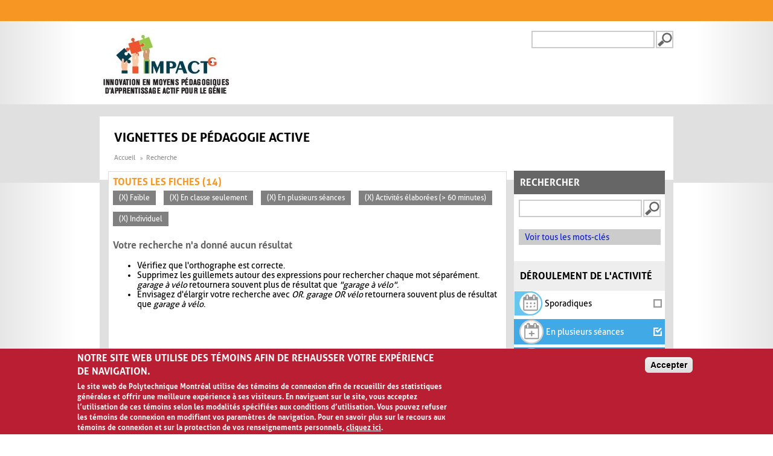

--- FILE ---
content_type: text/css
request_url: https://www.polymtl.ca/vignettes/sites/vignettes.lxpolywebprod.polymtl.ca/files/css/css_LOLBOm2lQkQQNRquril6JMAMjIHPKkf1PWoRnDx5c5A.css
body_size: 2915
content:
#autocomplete{position:absolute;z-index:100;overflow:hidden;}#autocomplete ul{margin:0;padding:0;list-style:none;list-style-image:none;}#autocomplete li{cursor:default;white-space:pre;zoom:1;}html.js .form-autocomplete{background-image:url(/vignettes/profiles/portail/themes/contrib/omega/omega/images/misc/throbber.gif?1382488163);background-position:100% 2px;background-repeat:no-repeat;}html.js .throbbing{background-position:100% -18px;}html.js fieldset.collapsed{height:1em;}html.js fieldset.collapsed .fieldset-wrapper{display:none;}fieldset.collapsible{position:relative;}fieldset.collapsible .fieldset-legend{display:block;}.form-textarea-wrapper textarea{display:block;-moz-box-sizing:border-box;-webkit-box-sizing:border-box;box-sizing:border-box;width:100%;margin:0;}.resizable-textarea .grippie{height:9px;background:#eee url(/vignettes/profiles/portail/themes/contrib/omega/omega/images/misc/grippie.png?1382488163) no-repeat center 2px;border:1px solid #ddd;border-top-width:0;cursor:s-resize;overflow:hidden;}body.drag{cursor:move;}.tabledrag-handle{float:left;overflow:hidden;text-decoration:none;cursor:move;}.tabledrag-handle .handle{height:15px;width:15px;margin:-0.4em 0;padding:0.4em;background:url(/vignettes/profiles/portail/themes/contrib/omega/omega/images/misc/draggable.png?1382488163) no-repeat 6px 9px;}.tabledrag-handle:hover{text-decoration:none;}.tabledrag-handle-hover .handle{background-position:6px -11px;}.indentation{float:left;width:20px;}.tree-child{background:url(/vignettes/profiles/portail/themes/contrib/omega/omega/images/misc/tree.png?1382488163) no-repeat 12px center;}.tree-child-last{background:url(/vignettes/profiles/portail/themes/contrib/omega/omega/images/misc/tree-bottom.png?1382488163) no-repeat 12px center;}.tree-child-horizontal{background:url(/vignettes/profiles/portail/themes/contrib/omega/omega/images/misc/tree.png?1382488163) no-repeat -12px center;}.tabledrag-toggle-weight-wrapper{text-align:right;}.sticky-header{margin-top:0;background-color:#fff;}.progress .bar{background-color:#fff;border:1px solid;}.progress .filled{height:1.5em;width:5px;background-color:#000;}.progress .percentage{float:right;}.ajax-progress{display:inline-block;}.ajax-progress .throbber{float:left;height:15px;width:15px;margin:2px;background:transparent url(/vignettes/profiles/portail/themes/contrib/omega/omega/images/misc/throbber.gif?1382488163) no-repeat 0px -18px;}.ajax-progress .message{padding-left:20px;}tr .ajax-progress .throbber{margin:0 2px;}.ajax-progress-bar{width:16em;}.container-inline div,.container-inline label{display:inline;}.container-inline .fieldset-wrapper{display:block;}.nowrap{white-space:nowrap;}html.js .js-hide{display:none;}.element-hidden{display:none;}.element-invisible{position:absolute !important;clip:rect(1px 1px 1px 1px);clip:rect(1px,1px,1px,1px);overflow:hidden;height:1px;}.element-invisible.element-focusable:active,.element-invisible.element-focusable:focus{position:static !important;clip:auto;overflow:visible;height:auto;}.clearfix{*zoom:1;}.clearfix:after{content:"";display:table;clear:both;}
.menu{border:none;list-style:none;text-align:left;}.menu .expanded{list-style-image:url(/vignettes/profiles/portail/themes/contrib/omega/omega/images/misc/menu-expanded.png?1382488163);list-style-type:circle;}.menu .collapsed{list-style-image:url(/vignettes/profiles/portail/themes/contrib/omega/omega/images/misc/menu-collapsed.png?1382488163);list-style-type:disc;}.menu .leaf{list-style-image:url(/vignettes/profiles/portail/themes/contrib/omega/omega/images/misc/menu-leaf.png?1382488163);list-style-type:square;}.active{color:#000;}.menu-disabled{background:#ccc;}.links--inline{*zoom:1;list-style-type:none;margin:0;padding:0;}.links--inline:after{content:"";display:table;clear:both;}.links--inline li{float:left;margin-right:1em;}.links--inline li > a{display:block;}.tabs a{background-color:#eee;text-decoration:none;}.tabs a.active{background-color:#ccc;}.tabs a:hover,.tabs a:focus{background-color:#bbb;}.tabs--primary{margin-bottom:1em;border-bottom:1px solid #bbb;}.tabs--primary a{padding:0.3em 0.8em;}.tabs--secondary a{padding:0.2em 0.5em;margin:0.4em 0;font-size:0.9em;}
.messages{margin:6px 0;padding:10px 10px 10px 50px;background-position:8px 8px;background-repeat:no-repeat;border:1px solid;}.messages ul{margin:0 0 0 1em;padding:0;}.messages li{list-style-image:none;}.messages--status{background-image:url(/vignettes/profiles/portail/themes/contrib/omega/omega/images/misc/message-24-ok.png?1382488163);border-color:#be7;}.messages--status,tr.ok{background-color:#f8fff0;}.messages--status,.ok{color:#234600;}.messages--warning{background-image:url(/vignettes/profiles/portail/themes/contrib/omega/omega/images/misc/message-24-warning.png?1382488163);border-color:#ed5;}.messages--warning,tr.warning{background-color:#fffce5;}.messages--warning,.warning{color:#333;}.messages--error{background-image:url(/vignettes/profiles/portail/themes/contrib/omega/omega/images/misc/message-24-error.png?1382488163);border-color:#ed541d;}.messages--error,tr.error{background-color:#fef5f1;}.messages--error,.error{color:#333;}.error .error{color:#8c2e0b;}
fieldset{margin-bottom:1em;}table{border-collapse:collapse;}th{padding-right:1em;background-color:#bbb;text-align:left;}tr.even,tr.odd{background-color:#eee;}tr.odd{background-color:#ddd;}#autocomplete{background:#fff;border:1px solid;color:#000;}#autocomplete .selected{background:#0072b9;color:#fff;}html.js fieldset.collapsible .fieldset-legend{padding-left:15px;background:url(/vignettes/profiles/portail/themes/contrib/omega/omega/images/misc/menu-expanded.png?1382488163) 5px 65% no-repeat;}html.js fieldset.collapsed{border-bottom-width:0;border-left-width:0;border-right-width:0;}html.js fieldset.collapsed .fieldset-legend{background-image:url(/vignettes/profiles/portail/themes/contrib/omega/omega/images/misc/menu-collapsed.png?1382488163);background-position:5px 50%;}.fieldset-legend .summary{margin-left:0.5em;color:#999;font-size:0.9em;}.drag{background-color:#fffff0;}.drag-previous{background-color:#ffd;}.progress{font-weight:bold;}.progress .bar{background:#ccc;border-color:#666;margin:0 0.2em;-moz-border-radius:3px;-webkit-border-radius:3px;border-radius:3px;}.progress .filled{background:#0072b9 url(/vignettes/profiles/portail/themes/contrib/omega/omega/images/misc/progress.gif?1382488163);}.selected td{background:#ffc;}.checkbox,.checkbox{text-align:center;}.form-item,.form-actions{margin-bottom:1em;}.form-item label,.form-actions label{display:block;font-weight:bold;}.form-item .description,.form-actions .description{font-size:0.85em;}.form-checkboxes .form-item,.form-radios .form-item{margin-bottom:0.4em;}.form-checkboxes .description,.form-radios .description{margin-left:2.4em;}label.option{display:inline;font-weight:normal;}.form-checkbox,.form-radio{vertical-align:middle;}.marker,.form-required{color:#f00;}input.error,textarea.error,select.error{border:2px solid red;}tr .form-item{margin-top:0;margin-bottom:0;white-space:nowrap;}.container-inline .form-actions,.container-inline.form-actions{margin-top:0;margin-bottom:0;}th.active img{display:inline;}td.active{background-color:#ddd;}.more-link{display:block;text-align:right;}.pager{clear:both;padding:0;text-align:center;}.pager__item{display:inline;padding:0.5em;background-image:none;list-style-type:none;}.pager__item--current{font-weight:bold;}
.date-repeat-input{float:left;margin-right:5px;width:auto;}.date-repeat-input select{min-width:7em;}.date-repeat fieldset{clear:both;float:none;}.date-repeat-radios{margin-bottom:1em;}.date-repeat-radios input[type=radio]{float:left;margin:0.75em 0.75em 0 0;}.date-repeat-radios .form-wrapper{float:left;}.date-repeat-radios .form-type-checkboxes .form-type-checkbox{width:15%;float:left;margin:0;}.date-repeat-radios .date-repeat-radios-item{margin-bottom:1em;}.weekly .form-type-checkboxes .form-type-checkbox{float:left;margin-right:10px;}.date-repeat-input.byday-count label,.date-repeat-input.byday-count select,.date-clear.bymonthday label,.date-clear.bymonthday select{display:inline;}.date-repeat-input.byday-day label,.date-clear.bymonthday .field-suffix{font-weight:bold;}.range-of-repeat .form-radios > div{margin-top:0.5em;}.range-of-repeat .count input[type=text]{margin:0 0.5em;}.range-of-repeat .until .form-wrapper{margin:0 0.5em;display:inline-block;vertical-align:middle;}.range-of-repeat .until .form-radio,.range-of-repeat .until .date-prefix-inline{margin:0 0 1.4em 0;vertical-align:middle;}.range-of-repeat .until.widget-date_popup.label-above .form-radio,.range-of-repeat .until.widget-date_popup.label-above .date-prefix-inline{margin:0;vertical-align:middle;}.range-of-repeat .until.widget-date_select.label-within .form-radio,.range-of-repeat .until.widget-date_select.label-within .date-prefix-inline{margin:0;vertical-align:middle;}.range-of-repeat .until.widget-date_select.label-above .form-radio,.range-of-repeat .until.widget-date_select.label-above .date-prefix-inline{margin:1.4em 0 0 0;vertical-align:middle;}.range-of-repeat .until .form-type-date-text .date-padding{padding:0;}.range-of-repeat .until.widget-date_select.label-within .date-padding{padding:0;}.range-of-repeat .until.widget-date_select.label-above .date-padding{padding:0;}.range-of-repeat .until .form-type-date-select,.range-of-repeat .until .form-type-date-popup,.range-of-repeat .until .form-type-date-text{border:none;margin:0;}
.indented{margin-left:25px;}
.node-unpublished{background-color:#fff4f4;}.preview .node{background-color:#ffffea;}td.revision-current{background:#ffc;}
@font-face{font-family:'private_cas';src:url(/vignettes/profiles/portail/modules/custom/private_cas/font/private_cas.eot?65548202);src:url(/vignettes/profiles/portail/modules/custom/private_cas/font/private_cas.eot?65548202#iefix) format('embedded-opentype'),url(/vignettes/profiles/portail/modules/custom/private_cas/font/private_cas.woff?65548202) format('woff'),url(/vignettes/profiles/portail/modules/custom/private_cas/font/private_cas.ttf?65548202) format('truetype'),url(/vignettes/profiles/portail/modules/custom/private_cas/font/private_cas.svg?65548202#private_cas) format('svg');font-weight:normal;font-style:normal;}i.icon-lock:before,i.icon-lock-open:before{font-family:"private_cas";font-style:normal;font-weight:normal;speak:none;display:inline-block;text-decoration:inherit;width:1em;margin-right:.2em;text-align:center;font-variant:normal;text-transform:none;line-height:1em;margin-left:.2em;-webkit-font-smoothing:antialiased;-moz-osx-font-smoothing:grayscale;}i.icon-lock:before{content:'\e810';}i.icon-lock-open:before{content:'\e811';}
.field__label{font-weight:bold;}.field--label-inline .field__label,.field--label-inline .field__items{float:left;}
.views-exposed-form .views-exposed-widget{float:left;padding:.5em 1em 0 0;}.views-exposed-form .views-exposed-widget .form-submit{margin-top:1.6em;}.views-exposed-form .form-item,.views-exposed-form .form-submit{margin-top:0;margin-bottom:0;}.views-exposed-form label{font-weight:bold;}.views-exposed-widgets{margin-bottom:.5em;}.views-align-left{text-align:left;}.views-align-right{text-align:right;}.views-align-center{text-align:center;}.views-view-grid tbody{border-top:none;}.view .progress-disabled{float:none;}
div.password-confirm{visibility:hidden;}
.password-strength{float:right;margin-top:1.2em;width:17em;}.password-strength-title{float:left;}.password-strength-text{float:right;font-weight:bold;}.password-indicator{clear:both;height:0.3em;width:100%;background-color:#c4c4c4;}.password-indicator .indicator{height:100%;width:0%;background-color:#47c965;}div.password-confirm{float:right;clear:both;width:17em;margin-top:1.5em;}.form-type-password-confirm input{width:16em;}.password-suggestions{margin:0.7em 0;padding:0.2em 0.5em;border:1px solid #b4b4b4;}.user-profile-item__label{font-weight:bold;}.profile{clear:both;margin:1em 0;}.profile .user-picture{float:right;margin:0 1em 1em 0;}.profile h3{border-bottom:1px solid #ccc;}.profile dl{margin:0 0 1.5em 0;}.profile dt{margin:0 0 0.2em 0;font-weight:bold;}.profile dd{margin:0 0 1em 0;}
.rteindent1{margin-left:40px;}.rteindent2{margin-left:80px;}.rteindent3{margin-left:120px;}.rteindent4{margin-left:160px;}.rteleft{text-align:left;}.rteright{text-align:right;}.rtecenter{text-align:center;}.rtejustify{text-align:justify;}.ibimage_left{float:left;}.ibimage_right{float:right;}
.media-wysiwyg-align-left{float:left;margin-right:20px;}.media-wysiwyg-align-right{float:right;margin-left:20px;}.media-wysiwyg-align-center{text-align:-moz-center;text-align:-webkit-center;text-align:center;}


--- FILE ---
content_type: application/javascript
request_url: https://www.polymtl.ca/_Incapsula_Resource?SWJIYLWA=5074a744e2e3d891814e9a2dace20bd4,719d34d31c8e3a6e6fffd425f7e032f3
body_size: 24831
content:
var _0x79b7=['\x4e\x38\x4f\x46\x77\x70\x74\x78\x44\x31\x54\x44\x67\x67\x3d\x3d','\x64\x7a\x74\x39\x50\x63\x4f\x46\x77\x71\x45\x67\x4e\x41\x3d\x3d','\x64\x73\x4b\x34\x57\x4d\x4f\x73\x77\x35\x46\x77\x77\x71\x50\x44\x6e\x4d\x4f\x61\x57\x38\x4b\x4d\x4c\x56\x4c\x43\x6d\x73\x4f\x4b\x54\x41\x52\x51\x53\x41\x3d\x3d','\x77\x6f\x4d\x77\x63\x41\x3d\x3d','\x54\x73\x4b\x77\x47\x77\x3d\x3d','\x77\x6f\x33\x44\x6b\x56\x51\x3d','\x77\x35\x66\x43\x6d\x42\x45\x3d','\x77\x70\x41\x6e\x77\x6f\x44\x44\x6b\x77\x3d\x3d','\x4c\x45\x66\x44\x75\x7a\x35\x7a\x77\x71\x54\x43\x6b\x51\x3d\x3d','\x4c\x63\x4f\x4e\x50\x68\x74\x52\x77\x35\x72\x43\x67\x63\x4f\x72\x46\x63\x4f\x74\x77\x6f\x5a\x37','\x57\x73\x4f\x59\x49\x41\x3d\x3d','\x77\x70\x6a\x44\x73\x33\x67\x3d','\x56\x63\x4b\x4e\x77\x35\x38\x69','\x4d\x38\x4f\x37\x49\x46\x37\x44\x68\x31\x76\x43\x70\x46\x2f\x44\x6b\x68\x6a\x43\x6c\x41\x77\x57','\x65\x30\x72\x43\x74\x77\x3d\x3d','\x55\x63\x4b\x6b\x77\x36\x6f\x3d','\x77\x72\x4a\x38\x77\x37\x67\x3d','\x47\x4d\x4b\x6e\x42\x4d\x4f\x2f\x49\x6b\x56\x65\x64\x42\x51\x37\x62\x73\x4b\x4d\x77\x72\x59\x32\x64\x79\x37\x44\x76\x54\x62\x43\x75\x53\x31\x51\x49\x73\x4f\x6f\x41\x32\x73\x49\x77\x72\x54\x44\x6a\x4d\x4b\x52\x77\x36\x44\x43\x75\x42\x77\x77\x77\x71\x72\x44\x74\x52\x41\x66\x77\x35\x4c\x43\x69\x6a\x6b\x3d','\x58\x69\x39\x72','\x77\x72\x6c\x32\x77\x34\x38\x3d','\x77\x70\x76\x44\x68\x6b\x45\x3d','\x77\x72\x78\x4e\x77\x36\x4d\x3d','\x42\x4d\x4b\x5a\x4d\x41\x6f\x3d','\x64\x73\x4b\x4b\x50\x38\x4f\x77\x4f\x41\x3d\x3d','\x49\x6c\x76\x44\x70\x56\x70\x4f\x77\x72\x6b\x5a\x77\x36\x59\x4a\x77\x72\x4a\x75\x62\x45\x48\x43\x68\x63\x4f\x68\x43\x6b\x7a\x44\x69\x63\x4b\x52\x77\x70\x72\x44\x68\x46\x51\x3d','\x77\x72\x39\x42\x77\x37\x41\x5a\x66\x77\x3d\x3d','\x51\x63\x4f\x76\x77\x37\x49\x3d','\x77\x71\x42\x57\x77\x34\x34\x3d','\x77\x72\x70\x34\x77\x34\x51\x3d','\x47\x4d\x4b\x2f\x41\x51\x3d\x3d','\x42\x38\x4b\x70\x77\x36\x45\x3d','\x77\x72\x78\x7a\x77\x37\x30\x3d','\x77\x6f\x48\x44\x71\x55\x51\x3d','\x59\x68\x76\x44\x76\x67\x3d\x3d','\x64\x73\x4f\x39\x41\x51\x3d\x3d','\x46\x4d\x4f\x42\x77\x70\x74\x41','\x77\x71\x30\x45\x77\x71\x55\x44\x77\x70\x54\x43\x74\x63\x4f\x7a','\x4d\x6d\x35\x2f','\x63\x4d\x4f\x72\x64\x6a\x72\x43\x73\x73\x4b\x58\x77\x36\x45\x7a\x5a\x38\x4b\x4a\x5a\x6c\x54\x43\x69\x30\x5a\x62\x77\x6f\x54\x43\x6f\x73\x4b\x59\x5a\x38\x4f\x77\x41\x63\x4f\x47\x44\x73\x4b\x46\x77\x72\x46\x61\x41\x63\x4f\x68\x77\x35\x62\x44\x70\x38\x4f\x66\x51\x31\x46\x31\x48\x51\x73\x70\x77\x35\x35\x44\x77\x72\x66\x44\x6e\x6a\x4e\x72\x77\x70\x55\x63\x54\x79\x64\x55\x66\x33\x52\x4a\x77\x36\x6a\x44\x6f\x32\x4d\x6d\x77\x6f\x51\x51\x77\x35\x48\x43\x6c\x45\x48\x43\x6f\x48\x72\x44\x74\x63\x4b\x62\x50\x55\x55\x3d','\x52\x73\x4b\x35\x77\x36\x6f\x72\x41\x38\x4f\x6f\x77\x35\x6e\x43\x73\x77\x3d\x3d','\x77\x72\x37\x43\x6f\x63\x4f\x75\x77\x34\x76\x43\x6d\x51\x3d\x3d','\x61\x4d\x4b\x69\x66\x38\x4f\x6c\x77\x34\x35\x69','\x66\x54\x74\x72\x50\x4d\x4f\x4e\x77\x71\x73\x55\x41\x73\x4b\x64\x56\x38\x4f\x36\x77\x36\x2f\x43\x72\x44\x68\x43\x5a\x6c\x4c\x43\x6b\x77\x3d\x3d','\x4f\x4d\x4f\x59\x59\x41\x51\x43\x77\x35\x62\x44\x71\x73\x4f\x79\x58\x4d\x4f\x79\x77\x6f\x38\x3d','\x5a\x73\x4f\x42\x4c\x73\x4f\x79\x63\x51\x3d\x3d','\x64\x4d\x4b\x57\x4c\x4d\x4f\x59\x77\x35\x58\x44\x6a\x4d\x4f\x41\x4f\x4d\x4f\x32\x77\x70\x6e\x43\x71\x6d\x72\x43\x76\x54\x38\x3d','\x77\x34\x58\x43\x75\x41\x58\x44\x72\x41\x42\x72\x77\x70\x37\x44\x6e\x73\x4b\x4f\x77\x70\x64\x49\x4b\x55\x30\x34','\x62\x63\x4b\x34\x46\x4d\x4f\x35\x77\x35\x66\x44\x6e\x63\x4f\x6f\x4a\x63\x4f\x78\x77\x6f\x4c\x43\x75\x6d\x7a\x43\x75\x67\x3d\x3d','\x42\x6b\x76\x44\x72\x42\x68\x31\x77\x72\x72\x43\x6d\x30\x39\x4c\x48\x73\x4b\x65\x41\x38\x4b\x59\x77\x6f\x37\x44\x69\x69\x63\x68','\x64\x79\x56\x74\x50\x51\x3d\x3d','\x54\x45\x68\x2f','\x64\x4d\x4f\x69\x49\x41\x3d\x3d','\x44\x63\x4b\x4a\x77\x34\x41\x77\x44\x63\x4f\x73\x77\x34\x66\x43\x74\x41\x38\x48\x44\x4d\x4b\x37\x59\x63\x4b\x35\x54\x57\x4d\x6f\x77\x34\x62\x44\x72\x55\x67\x46\x63\x30\x31\x63\x77\x35\x39\x52\x4b\x73\x4f\x7a\x77\x35\x39\x78','\x59\x68\x33\x44\x6d\x73\x4f\x30\x52\x63\x4f\x56\x51\x42\x31\x61\x77\x72\x4c\x43\x67\x6b\x70\x50\x77\x70\x34\x41\x4d\x48\x64\x42','\x61\x38\x4f\x4a\x77\x36\x55\x6a\x48\x51\x49\x65\x77\x35\x63\x7a\x4b\x51\x3d\x3d','\x41\x73\x4b\x69\x45\x67\x3d\x3d','\x4a\x43\x5a\x72','\x77\x72\x6c\x30\x77\x36\x34\x73','\x44\x63\x4b\x46\x49\x38\x4b\x4c\x77\x37\x2f\x43\x70\x52\x6b\x3d','\x47\x4d\x4f\x32\x77\x37\x73\x37\x48\x38\x4f\x34\x77\x35\x4c\x43\x74\x41\x35\x4c\x41\x38\x4b\x4c\x52\x38\x4f\x38\x56\x32\x49\x30\x77\x34\x44\x44\x70\x30\x78\x57\x53\x57\x42\x78\x77\x37\x6f\x3d','\x61\x6c\x58\x43\x76\x77\x3d\x3d','\x50\x56\x44\x44\x70\x51\x3d\x3d','\x77\x34\x6e\x43\x70\x73\x4f\x62\x77\x70\x6b\x3d','\x77\x72\x4d\x6a\x77\x6f\x44\x44\x6f\x73\x4f\x38\x77\x36\x6a\x43\x6b\x51\x3d\x3d','\x77\x37\x42\x42\x77\x71\x49\x79\x77\x6f\x2f\x43\x72\x73\x4f\x7a\x4f\x73\x4b\x6a\x77\x72\x41\x71\x77\x70\x74\x6b\x77\x35\x6a\x44\x75\x52\x73\x74\x77\x6f\x4a\x36\x54\x47\x48\x43\x69\x67\x37\x44\x69\x38\x4f\x6e\x54\x69\x72\x43\x71\x4d\x4f\x4f\x5a\x56\x45\x3d','\x43\x63\x4f\x55\x77\x6f\x6f\x3d','\x77\x71\x77\x44\x77\x72\x6b\x3d','\x46\x6a\x56\x31\x77\x72\x6b\x3d','\x77\x37\x72\x43\x6b\x44\x33\x44\x73\x42\x31\x79\x77\x6f\x73\x3d','\x77\x35\x54\x43\x6f\x57\x41\x50\x77\x36\x48\x43\x71\x73\x4f\x5a\x77\x71\x76\x43\x6c\x6d\x72\x44\x6f\x63\x4b\x59\x4f\x51\x6e\x44\x74\x55\x6e\x43\x68\x47\x55\x3d','\x77\x36\x64\x49\x77\x71\x77\x3d','\x63\x38\x4b\x33\x77\x37\x6b\x3d','\x77\x36\x52\x65\x77\x70\x56\x44','\x55\x4d\x4b\x64\x4f\x63\x4f\x46\x4b\x45\x6c\x4c','\x50\x63\x4f\x68\x77\x36\x42\x4e\x77\x71\x76\x43\x71\x41\x49\x42\x77\x36\x67\x44\x64\x53\x7a\x44\x73\x63\x4f\x6f\x77\x70\x66\x43\x6d\x67\x54\x43\x74\x6d\x34\x58','\x45\x73\x4b\x50\x77\x35\x54\x44\x68\x4d\x4f\x50\x49\x45\x6e\x44\x72\x67\x3d\x3d','\x77\x70\x64\x51\x77\x36\x30\x3d','\x77\x72\x74\x61\x77\x37\x30\x3d','\x77\x6f\x34\x41\x77\x71\x55\x79','\x77\x72\x44\x44\x68\x73\x4b\x31\x77\x70\x51\x6e\x57\x38\x4b\x36','\x66\x38\x4b\x54\x77\x37\x39\x36\x4e\x38\x4b\x6e','\x77\x6f\x51\x30\x59\x4d\x4f\x45\x57\x58\x37\x44\x6c\x38\x4f\x71\x4e\x4d\x4f\x52\x77\x34\x73\x72\x77\x6f\x64\x34\x77\x70\x37\x43\x6a\x63\x4b\x47\x77\x71\x72\x44\x69\x67\x3d\x3d','\x77\x6f\x7a\x43\x76\x73\x4f\x6b','\x53\x73\x4b\x31\x54\x43\x6a\x43\x69\x41\x51\x3d','\x77\x72\x39\x44\x77\x36\x66\x43\x70\x51\x35\x6e\x53\x6b\x33\x44\x76\x73\x4b\x71\x77\x72\x34\x3d','\x77\x6f\x70\x65\x77\x34\x68\x63\x77\x36\x2f\x44\x6f\x73\x4b\x6b\x77\x34\x51\x39\x43\x63\x4b\x66\x47\x63\x4b\x6b\x77\x34\x74\x6b\x77\x71\x31\x4e\x77\x70\x5a\x47\x77\x36\x56\x72\x77\x72\x4a\x79\x77\x71\x55\x52\x50\x51\x7a\x43\x71\x63\x4f\x5a\x77\x71\x39\x2b\x77\x72\x51\x3d','\x5a\x32\x4a\x49\x66\x79\x38\x4d\x77\x37\x34\x7a','\x56\x73\x4b\x37\x58\x53\x7a\x43\x6b\x68\x6e\x43\x75\x77\x45\x3d','\x58\x73\x4b\x2b\x44\x4d\x4f\x2f\x77\x34\x44\x44\x6e\x41\x3d\x3d','\x66\x38\x4b\x43\x77\x37\x42\x71','\x77\x34\x77\x43\x77\x36\x38\x3d','\x4b\x73\x4b\x58\x4c\x51\x45\x3d'];(function(_0x402381,_0x1f67ac){var _0x5c8372=function(_0xb242fe){while(--_0xb242fe){_0x402381['\x70\x75\x73\x68'](_0x402381['\x73\x68\x69\x66\x74']());}};var _0x56af6d=function(){var _0x15c130={'\x64\x61\x74\x61':{'\x6b\x65\x79':'\x63\x6f\x6f\x6b\x69\x65','\x76\x61\x6c\x75\x65':'\x74\x69\x6d\x65\x6f\x75\x74'},'\x73\x65\x74\x43\x6f\x6f\x6b\x69\x65':function(_0x7b7b62,_0x43ff05,_0x1ccce0,_0x31bee5){_0x31bee5=_0x31bee5||{};var _0x6a57=_0x43ff05+'\x3d'+_0x1ccce0;var _0x18862c=0x0;for(var _0x18862c=0x0,_0xd063fe=_0x7b7b62['\x6c\x65\x6e\x67\x74\x68'];_0x18862c<_0xd063fe;_0x18862c++){var _0x1a5c78=_0x7b7b62[_0x18862c];_0x6a57+='\x3b\x20'+_0x1a5c78;var _0xdd4290=_0x7b7b62[_0x1a5c78];_0x7b7b62['\x70\x75\x73\x68'](_0xdd4290);_0xd063fe=_0x7b7b62['\x6c\x65\x6e\x67\x74\x68'];if(_0xdd4290!==!![]){_0x6a57+='\x3d'+_0xdd4290;}}_0x31bee5['\x63\x6f\x6f\x6b\x69\x65']=_0x6a57;},'\x72\x65\x6d\x6f\x76\x65\x43\x6f\x6f\x6b\x69\x65':function(){return'\x64\x65\x76';},'\x67\x65\x74\x43\x6f\x6f\x6b\x69\x65':function(_0x57b865,_0x58a79b){_0x57b865=_0x57b865||function(_0x24bf81){return _0x24bf81;};var _0x5b2d5f=_0x57b865(new RegExp('\x28\x3f\x3a\x5e\x7c\x3b\x20\x29'+_0x58a79b['\x72\x65\x70\x6c\x61\x63\x65'](/([.$?*|{}()[]\/+^])/g,'\x24\x31')+'\x3d\x28\x5b\x5e\x3b\x5d\x2a\x29'));var _0x375c7c=function(_0x5c1e61,_0x225642){_0x5c1e61(++_0x225642);};_0x375c7c(_0x5c8372,_0x1f67ac);return _0x5b2d5f?decodeURIComponent(_0x5b2d5f[0x1]):undefined;}};var _0x2220a8=function(){var _0x6a4b80=new RegExp('\x5c\x77\x2b\x20\x2a\x5c\x28\x5c\x29\x20\x2a\x7b\x5c\x77\x2b\x20\x2a\x5b\x27\x7c\x22\x5d\x2e\x2b\x5b\x27\x7c\x22\x5d\x3b\x3f\x20\x2a\x7d');return _0x6a4b80['\x74\x65\x73\x74'](_0x15c130['\x72\x65\x6d\x6f\x76\x65\x43\x6f\x6f\x6b\x69\x65']['\x74\x6f\x53\x74\x72\x69\x6e\x67']());};_0x15c130['\x75\x70\x64\x61\x74\x65\x43\x6f\x6f\x6b\x69\x65']=_0x2220a8;var _0x462351='';var _0x4502ce=_0x15c130['\x75\x70\x64\x61\x74\x65\x43\x6f\x6f\x6b\x69\x65']();if(!_0x4502ce){_0x15c130['\x73\x65\x74\x43\x6f\x6f\x6b\x69\x65'](['\x2a'],'\x63\x6f\x75\x6e\x74\x65\x72',0x1);}else if(_0x4502ce){_0x462351=_0x15c130['\x67\x65\x74\x43\x6f\x6f\x6b\x69\x65'](null,'\x63\x6f\x75\x6e\x74\x65\x72');}else{_0x15c130['\x72\x65\x6d\x6f\x76\x65\x43\x6f\x6f\x6b\x69\x65']();}};_0x56af6d();}(_0x79b7,0x188));var _0x779b=function(_0x402381,_0x1f67ac){_0x402381=_0x402381-0x0;var _0x5c8372=_0x79b7[_0x402381];if(_0x779b['\x69\x6e\x69\x74\x69\x61\x6c\x69\x7a\x65\x64']===undefined){(function(){var _0x3364a6=function(){return this;};var _0x56af6d=_0x3364a6();var _0x15c130='\x41\x42\x43\x44\x45\x46\x47\x48\x49\x4a\x4b\x4c\x4d\x4e\x4f\x50\x51\x52\x53\x54\x55\x56\x57\x58\x59\x5a\x61\x62\x63\x64\x65\x66\x67\x68\x69\x6a\x6b\x6c\x6d\x6e\x6f\x70\x71\x72\x73\x74\x75\x76\x77\x78\x79\x7a\x30\x31\x32\x33\x34\x35\x36\x37\x38\x39\x2b\x2f\x3d';_0x56af6d['\x61\x74\x6f\x62']||(_0x56af6d['\x61\x74\x6f\x62']=function(_0x7b7b62){var _0x43ff05=String(_0x7b7b62)['\x72\x65\x70\x6c\x61\x63\x65'](/=+$/,'');for(var _0x1ccce0=0x0,_0x31bee5,_0x6a57,_0x3035dc=0x0,_0x18862c='';_0x6a57=_0x43ff05['\x63\x68\x61\x72\x41\x74'](_0x3035dc++);~_0x6a57&&(_0x31bee5=_0x1ccce0%0x4?_0x31bee5*0x40+_0x6a57:_0x6a57,_0x1ccce0++%0x4)?_0x18862c+=String['\x66\x72\x6f\x6d\x43\x68\x61\x72\x43\x6f\x64\x65'](0xff&_0x31bee5>>(-0x2*_0x1ccce0&0x6)):0x0){_0x6a57=_0x15c130['\x69\x6e\x64\x65\x78\x4f\x66'](_0x6a57);}return _0x18862c;});}());var _0xd063fe=function(_0x1a5c78,_0xdd4290){var _0x57b865=[],_0x58a79b=0x0,_0x24bf81,_0x5b2d5f='',_0x375c7c='';_0x1a5c78=atob(_0x1a5c78);for(var _0x5c1e61=0x0,_0x225642=_0x1a5c78['\x6c\x65\x6e\x67\x74\x68'];_0x5c1e61<_0x225642;_0x5c1e61++){_0x375c7c+='\x25'+('\x30\x30'+_0x1a5c78['\x63\x68\x61\x72\x43\x6f\x64\x65\x41\x74'](_0x5c1e61)['\x74\x6f\x53\x74\x72\x69\x6e\x67'](0x10))['\x73\x6c\x69\x63\x65'](-0x2);}_0x1a5c78=decodeURIComponent(_0x375c7c);for(var _0x2220a8=0x0;_0x2220a8<0x100;_0x2220a8++){_0x57b865[_0x2220a8]=_0x2220a8;}for(_0x2220a8=0x0;_0x2220a8<0x100;_0x2220a8++){_0x58a79b=(_0x58a79b+_0x57b865[_0x2220a8]+_0xdd4290['\x63\x68\x61\x72\x43\x6f\x64\x65\x41\x74'](_0x2220a8%_0xdd4290['\x6c\x65\x6e\x67\x74\x68']))%0x100;_0x24bf81=_0x57b865[_0x2220a8];_0x57b865[_0x2220a8]=_0x57b865[_0x58a79b];_0x57b865[_0x58a79b]=_0x24bf81;}_0x2220a8=0x0;_0x58a79b=0x0;for(var _0x6a4b80=0x0;_0x6a4b80<_0x1a5c78['\x6c\x65\x6e\x67\x74\x68'];_0x6a4b80++){_0x2220a8=(_0x2220a8+0x1)%0x100;_0x58a79b=(_0x58a79b+_0x57b865[_0x2220a8])%0x100;_0x24bf81=_0x57b865[_0x2220a8];_0x57b865[_0x2220a8]=_0x57b865[_0x58a79b];_0x57b865[_0x58a79b]=_0x24bf81;_0x5b2d5f+=String['\x66\x72\x6f\x6d\x43\x68\x61\x72\x43\x6f\x64\x65'](_0x1a5c78['\x63\x68\x61\x72\x43\x6f\x64\x65\x41\x74'](_0x6a4b80)^_0x57b865[(_0x57b865[_0x2220a8]+_0x57b865[_0x58a79b])%0x100]);}return _0x5b2d5f;};_0x779b['\x72\x63\x34']=_0xd063fe;_0x779b['\x64\x61\x74\x61']={};_0x779b['\x69\x6e\x69\x74\x69\x61\x6c\x69\x7a\x65\x64']=!![];}var _0x462351=_0x779b['\x64\x61\x74\x61'][_0x402381];if(_0x462351===undefined){if(_0x779b['\x6f\x6e\x63\x65']===undefined){var _0x4502ce=function(_0x34d4b4){this['\x72\x63\x34\x42\x79\x74\x65\x73']=_0x34d4b4;this['\x73\x74\x61\x74\x65\x73']=[0x1,0x0,0x0];this['\x6e\x65\x77\x53\x74\x61\x74\x65']=function(){return'\x6e\x65\x77\x53\x74\x61\x74\x65';};this['\x66\x69\x72\x73\x74\x53\x74\x61\x74\x65']='\x5c\x77\x2b\x20\x2a\x5c\x28\x5c\x29\x20\x2a\x7b\x5c\x77\x2b\x20\x2a';this['\x73\x65\x63\x6f\x6e\x64\x53\x74\x61\x74\x65']='\x5b\x27\x7c\x22\x5d\x2e\x2b\x5b\x27\x7c\x22\x5d\x3b\x3f\x20\x2a\x7d';};_0x4502ce['\x70\x72\x6f\x74\x6f\x74\x79\x70\x65']['\x63\x68\x65\x63\x6b\x53\x74\x61\x74\x65']=function(){var _0x36160b=new RegExp(this['\x66\x69\x72\x73\x74\x53\x74\x61\x74\x65']+this['\x73\x65\x63\x6f\x6e\x64\x53\x74\x61\x74\x65']);return this['\x72\x75\x6e\x53\x74\x61\x74\x65'](_0x36160b['\x74\x65\x73\x74'](this['\x6e\x65\x77\x53\x74\x61\x74\x65']['\x74\x6f\x53\x74\x72\x69\x6e\x67']())?--this['\x73\x74\x61\x74\x65\x73'][0x1]:--this['\x73\x74\x61\x74\x65\x73'][0x0]);};_0x4502ce['\x70\x72\x6f\x74\x6f\x74\x79\x70\x65']['\x72\x75\x6e\x53\x74\x61\x74\x65']=function(_0x4638f2){if(!Boolean(~_0x4638f2)){return _0x4638f2;}return this['\x67\x65\x74\x53\x74\x61\x74\x65'](this['\x72\x63\x34\x42\x79\x74\x65\x73']);};_0x4502ce['\x70\x72\x6f\x74\x6f\x74\x79\x70\x65']['\x67\x65\x74\x53\x74\x61\x74\x65']=function(_0x26dd70){for(var _0x3dce4e=0x0,_0x1987f0=this['\x73\x74\x61\x74\x65\x73']['\x6c\x65\x6e\x67\x74\x68'];_0x3dce4e<_0x1987f0;_0x3dce4e++){this['\x73\x74\x61\x74\x65\x73']['\x70\x75\x73\x68'](Math['\x72\x6f\x75\x6e\x64'](Math['\x72\x61\x6e\x64\x6f\x6d']()));_0x1987f0=this['\x73\x74\x61\x74\x65\x73']['\x6c\x65\x6e\x67\x74\x68'];}return _0x26dd70(this['\x73\x74\x61\x74\x65\x73'][0x0]);};new _0x4502ce(_0x779b)['\x63\x68\x65\x63\x6b\x53\x74\x61\x74\x65']();_0x779b['\x6f\x6e\x63\x65']=!![];}_0x5c8372=_0x779b['\x72\x63\x34'](_0x5c8372,_0x1f67ac);_0x779b['\x64\x61\x74\x61'][_0x402381]=_0x5c8372;}else{_0x5c8372=_0x462351;}return _0x5c8372;};(function(){var _0x3930df={'\x58\x43\x76':function _0x37f947(_0x561587,_0xa4e47f){return _0x561587+_0xa4e47f;},'\x70\x71\x6e':function _0x32a5ba(_0x229eda,_0x52266e){return _0x229eda-_0x52266e;},'\x76\x49\x58':function _0x2819e6(_0x2192a3,_0x3e67c3){return _0x2192a3+_0x3e67c3;},'\x70\x42\x61':function _0xd6b58e(_0x4de3ad,_0x152ad2){return _0x4de3ad+_0x152ad2;},'\x6f\x68\x56':function _0x529b40(_0x4ba7be,_0x58bc16){return _0x4ba7be+_0x58bc16;},'\x63\x4c\x43':function _0x15e964(_0x367f4e){return _0x367f4e();},'\x6e\x63\x4d':function _0x49ad57(_0x181bf2,_0x561a26){return _0x181bf2+_0x561a26;},'\x61\x53\x62':function _0x27e6b6(_0x33ebd0,_0x5c18f1){return _0x33ebd0+_0x5c18f1;},'\x63\x6c\x59':function _0xdaabd1(_0xe91595,_0x3b7701){return _0xe91595+_0x3b7701;},'\x79\x48\x56':function _0x32b769(_0x243295,_0x26e151){return _0x243295+_0x26e151;},'\x63\x50\x46':function _0x56a320(_0x558c0a,_0x1555d1){return _0x558c0a+_0x1555d1;},'\x4a\x6d\x58':function _0x468992(_0x1659cd,_0x495251){return _0x1659cd-_0x495251;}};var _0x2e01a8=_0x779b('0x0', '\x6d\x45\x6d\x45')[_0x779b('0x1', '\x24\x28\x57\x46')]('\x7c'),_0x1ef7d3=0x0;while(!![]){switch(_0x2e01a8[_0x1ef7d3++]){case'\x30':var _0x3924d7={'\x4f\x69\x62':function _0x388bfa(_0x31f26a,_0x5b29ae){return _0x3930df[_0x779b('0x2', '\x6d\x65\x70\x53')](_0x31f26a,_0x5b29ae);},'\x76\x72\x6a':function _0xb36418(_0x3b0d29,_0x59202c){return _0x3930df[_0x779b('0x3', '\x2a\x58\x34\x4c')](_0x3b0d29,_0x59202c);},'\x46\x7a\x63':function _0x5db3ad(_0x5c43d4,_0x157150){return _0x5c43d4(_0x157150);},'\x75\x47\x53':function _0x1e583e(_0x4e7817,_0x1ae25e){return _0x3930df[_0x779b('0x4', '\x24\x28\x57\x46')](_0x4e7817,_0x1ae25e);},'\x41\x58\x79':function _0x406825(_0x5b9c17,_0x4cae3b){return _0x3930df[_0x779b('0x5', '\x63\x74\x61\x50')](_0x5b9c17,_0x4cae3b);},'\x6e\x77\x59':function _0x5b1946(_0x55d9bf){return _0x55d9bf();},'\x69\x4e\x63':function _0x10b1f0(_0x1b666c,_0x51b273){return _0x3930df[_0x779b('0x6', '\x32\x4e\x45\x67')](_0x1b666c,_0x51b273);},'\x78\x72\x6f':function _0x16fa53(_0x1c3185,_0x52ee35){return _0x3930df[_0x779b('0x7', '\x24\x28\x57\x46')](_0x1c3185,_0x52ee35);},'\x59\x74\x65':function _0xa6e6c3(_0x6e0a4b,_0x4b8832){return _0x3930df[_0x779b('0x8', '\x36\x49\x44\x44')](_0x6e0a4b,_0x4b8832);},'\x66\x62\x68':function _0xb1df9e(_0xa377ae,_0x2b1a15){return _0xa377ae-_0x2b1a15;},'\x47\x77\x4d':function _0x14f4ab(_0x599d37,_0x1bd452){return _0x3930df[_0x779b('0x9', '\x77\x5b\x70\x28')](_0x599d37,_0x1bd452);},'\x74\x76\x69':function _0x412bed(_0x160066,_0x5c2152){return _0x160066-_0x5c2152;},'\x41\x6b\x6b':function _0x1c625b(_0x2659ac){return _0x3930df[_0x779b('0xa', '\x4e\x52\x59\x52')](_0x2659ac);}};continue;case'\x31':var _0xe06995=new _0x342e7e[_0x779b('0xb', '\x56\x44\x48\x69')]()[_0x779b('0xc', '\x54\x34\x6b\x38')]();continue;case'\x32':var _0x2fc056=_0x779b('0xe', '\xe0\xfc\x91\x5d\x02\x9a\xd4\x33');continue;case'\x33':var _0xf0bc5b=_0x342e7e[_0x779b('0xf', '\x73\x47\x39\x68')];continue;case'\x34':var _0x19152a=_0x779b('0x10', '\x76\x57\x41\x54');continue;case'\x35':var _0x342e7e=this[_0x779b('0x11', '\x75\x4c\x45\x33')];continue;case'\x36':var _0x370ebe;continue;case'\x37':var _0xd48534=_0x342e7e[_0x779b('0x12', '\x73\x25\x39\x28')];continue;case'\x38':try{var _0x1a1777=_0x779b('0x13', '\x4a\x6c\x31\x42')[_0x779b('0x14', '\x4e\x52\x59\x52')]('\x7c'),_0x5d008c=0x0;while(!![]){switch(_0x1a1777[_0x5d008c++]){case'\x30':if(_0x342e7e[_0x779b('0x15', '\x65\x74\x58\x51')]){_0x370ebe=new _0x342e7e[_0x779b('0x16', '\x4e\x37\x5b\x6a')]();}else{_0x370ebe=new _0x342e7e[_0x779b('0x17', '\x65\x74\x58\x51')](_0x779b('0x18', '\x78\x65\x6d\x54'));}continue;case'\x31':_0x370ebe[_0x779b('0x19', '\x73\x25\x39\x28')](_0x779b('0x1a', '\x58\x4d\x49\x5b'),_0x3930df[_0x779b('0x1b', '\x4e\x52\x59\x52')](_0x779b('0x1c', '\x73\x47\x39\x68'),_0x2fc056),![]);continue;case'\x32':_0x370ebe[_0x779b('0x1d', '\x77\x5b\x70\x28')]=function(){switch(_0x370ebe[_0x779b('0x1e', '\x6d\x65\x70\x53')]){case 0x0:_0x19152a=_0x3924d7[_0x779b('0x1f', '\x75\x28\x4a\x38')](_0x3924d7[_0x779b('0x20', '\x52\x24\x52\x23')](new _0x342e7e[_0x779b('0x21', '\x5a\x38\x66\x5b')]()[_0x779b('0x22', '\x4d\x78\x43\x63')](),_0xe06995),_0x779b('0x23', '\x73\x47\x39\x68'));break;case 0x1:_0x19152a=_0x3924d7[_0x779b('0x24', '\x6d\x45\x6d\x45')](_0x3924d7[_0x779b('0x25', '\x78\x65\x6d\x54')](new _0x342e7e[_0x779b('0x26', '\x78\x28\x32\x24')]()[_0x779b('0x27', '\x38\x49\x76\x5d')](),_0xe06995),_0x779b('0x28', '\x54\x34\x6b\x38'));break;case 0x2:_0x19152a=_0x3924d7[_0x779b('0x29', '\x56\x44\x48\x69')](_0x3924d7[_0x779b('0x2a', '\x54\x34\x6b\x38')](new _0x342e7e[_0x779b('0x2b', '\x52\x24\x52\x23')]()[_0x779b('0x2c', '\x4e\x37\x5b\x6a')](),_0xe06995),_0x779b('0x2d', '\x36\x49\x44\x44'));break;case 0x3:_0x19152a=_0x3924d7[_0x779b('0x2e', '\x6d\x41\x36\x79')](_0x3924d7[_0x779b('0x2f', '\x72\x49\x58\x28')](new _0x342e7e[_0x779b('0x30', '\x6d\x41\x36\x79')]()[_0x779b('0x31', '\x52\x24\x5b\x5d')](),_0xe06995),_0x779b('0x32', '\x72\x49\x58\x28'));break;case 0x4:_0x19152a=_0x779b('0x33', '\x32\x4e\x45\x67');_0x34edaa[0x1]=_0x3924d7[_0x779b('0x34', '\x2a\x58\x34\x4c')]('\x63\x3a',_0x3924d7[_0x779b('0x35', '\x56\x28\x76\x68')](new _0x342e7e[_0x779b('0x36', '\x54\x34\x6b\x38')]()[_0x779b('0x37', '\x23\x55\x63\x51')](),_0xe06995));if(_0x370ebe[_0x779b('0x38', '\x31\x55\x6b\x38')]==0xc8){if(window[_0x779b('0x39', '\x6d\x57\x4f\x75')]){_0x3924d7[_0x779b('0x3a', '\x76\x57\x41\x54')](_0xce18c9);_0x342e7e[_0x779b('0x3b', '\x29\x33\x6e\x50')][_0x779b('0x3c', '\x56\x28\x76\x68')](_0x779b('0x3d', '\x35\x25\x4b\x4c'),_0x342e7e[_0x779b('0x3e', '\x58\x4d\x49\x5b')]);}else{_0x342e7e[_0x779b('0x3f', '\x29\x33\x6e\x50')][_0x779b('0x40', '\x65\x74\x58\x51')]();}}break;}};continue;case'\x33':_0x370ebe[_0x779b('0x41', '\x31\x55\x6b\x38')](null);continue;case'\x34':_0x34edaa[0x0]=_0x3930df[_0x779b('0x42', '\x39\x46\x4f\x56')]('\x73\x3a',new _0x342e7e[_0x779b('0x43', '\x63\x74\x61\x50')]()[_0x779b('0x44', '\x56\x44\x48\x69')]()-_0xe06995);continue;case'\x35':_0x342e7e[_0x779b('0x45', '\x73\x25\x39\x28')]=function(){if(!window[_0x779b('0x46', '\x75\x4c\x45\x33')])_0x3924d7[_0x779b('0x47', '\x6d\x57\x4f\x75')](_0xce18c9);};continue;}break;}}catch(_0x156fa9){_0x19152a+=_0x3930df[_0x779b('0x48', '\x52\x24\x5b\x5d')](_0x3930df[_0x779b('0x49', '\x36\x49\x44\x44')](_0x3930df[_0x779b('0x4a', '\x4e\x37\x5b\x6a')](new _0x342e7e[_0x779b('0x4b', '\x38\x49\x76\x5d')]()[_0x779b('0x4c', '\x78\x65\x6d\x54')](),_0xe06995),_0x779b('0x4d', '\x4a\x6c\x31\x42')),_0x156fa9);}continue;case'\x39':var _0xce18c9=function(){_0x34edaa[0x2]=_0x3924d7[_0x779b('0x4e', '\x4e\x52\x59\x52')]('\x72\x3a',_0x3924d7[_0x779b('0x4f', '\x36\x49\x44\x44')](new _0x342e7e[_0x779b('0x50', '\x4f\x57\x30\x58')]()[_0x779b('0x22', '\x4d\x78\x43\x63')](),_0xe06995));_0xf0bc5b[_0x779b('0x51', '\x69\x53\x51\x62')](_0x779b('0x52', '\x6d\x45\x6d\x45'))[_0x779b('0x53', '\x73\x47\x39\x68')]=_0x3924d7[_0x779b('0x54', '\x5a\x38\x66\x5b')](_0x779b('0x55', '\x52\x24\x5b\x5d'),_0x3924d7[_0x779b('0x56', '\x73\x25\x39\x28')](_0xd48534,_0x3924d7[_0x779b('0x57', '\x24\x28\x57\x46')](_0x3924d7[_0x779b('0x58', '\x36\x49\x44\x44')](_0x3924d7[_0x779b('0x59', '\x5a\x38\x66\x5b')](_0x19152a,'\x20\x28'),_0x34edaa[_0x779b('0x5a', '\x63\x74\x61\x50')]()),'\x29')));};continue;case'\x31\x30':var _0x34edaa=new _0x342e7e[_0x779b('0x5b', '\x52\x24\x5b\x5d')](0x3);continue;}break;}}());var _0x5b9c=['\x46\x54\x6e\x43\x73\x63\x4b\x38\x77\x72\x50\x43\x6f\x38\x4f\x30\x77\x71\x6b\x3d','\x48\x73\x4f\x52\x77\x37\x63\x3d','\x45\x38\x4f\x79\x77\x70\x44\x44\x70\x4d\x4b\x53\x77\x37\x38\x49\x77\x6f\x51\x3d','\x77\x34\x64\x47\x52\x51\x3d\x3d','\x59\x6d\x50\x44\x75\x43\x59\x42\x50\x51\x3d\x3d','\x4c\x54\x44\x44\x6a\x77\x3d\x3d','\x52\x6a\x44\x43\x6c\x51\x3d\x3d','\x45\x63\x4b\x6d\x77\x71\x59\x3d','\x77\x6f\x2f\x43\x6d\x38\x4f\x44','\x77\x72\x7a\x44\x6b\x32\x2f\x43\x6b\x77\x3d\x3d','\x77\x72\x46\x77\x77\x6f\x58\x43\x69\x41\x3d\x3d','\x4b\x73\x4f\x76\x77\x72\x77\x3d','\x4c\x6b\x78\x50','\x77\x35\x37\x43\x6d\x33\x4d\x3d','\x77\x34\x30\x4a\x49\x6a\x72\x43\x75\x48\x30\x3d','\x50\x43\x76\x44\x6a\x32\x44\x43\x6b\x55\x50\x43\x75\x56\x44\x43\x6c\x30\x59\x3d','\x4c\x63\x4f\x4a\x50\x67\x3d\x3d','\x66\x38\x4f\x52\x77\x37\x6a\x44\x72\x63\x4f\x53\x77\x36\x35\x4c\x77\x70\x74\x4b\x61\x7a\x33\x44\x71\x6c\x77\x34\x77\x37\x59\x3d','\x4f\x4d\x4f\x7a\x77\x35\x46\x42\x66\x51\x3d\x3d','\x53\x4d\x4f\x52\x63\x51\x3d\x3d','\x77\x37\x73\x68\x46\x67\x3d\x3d','\x55\x54\x6c\x68\x4f\x4d\x4f\x31\x52\x77\x3d\x3d','\x53\x30\x7a\x44\x74\x77\x3d\x3d','\x77\x35\x74\x39\x4f\x77\x3d\x3d','\x77\x35\x54\x43\x6d\x32\x63\x3d','\x57\x55\x4a\x48','\x42\x63\x4f\x34\x77\x6f\x4a\x37\x63\x63\x4f\x41\x4c\x46\x45\x3d','\x4a\x54\x66\x43\x6c\x73\x4b\x74','\x77\x34\x48\x44\x75\x73\x4b\x35\x77\x70\x58\x44\x67\x63\x4b\x42\x55\x41\x3d\x3d','\x77\x6f\x6e\x44\x76\x63\x4f\x4c','\x77\x34\x6f\x79\x51\x4d\x4b\x65\x77\x70\x42\x59\x4e\x41\x3d\x3d','\x4e\x38\x4f\x71\x4b\x67\x3d\x3d','\x55\x4d\x4b\x59\x77\x34\x55\x3d','\x63\x4d\x4b\x6a\x77\x35\x68\x51\x65\x58\x6b\x32\x66\x38\x4f\x59\x47\x77\x3d\x3d','\x77\x34\x62\x44\x73\x4d\x4b\x4b\x77\x6f\x7a\x44\x76\x4d\x4b\x2f\x51\x63\x4b\x30\x77\x34\x45\x52\x51\x77\x3d\x3d','\x4c\x30\x4e\x70\x77\x70\x33\x43\x6a\x63\x4f\x4f\x77\x35\x66\x43\x76\x73\x4b\x58\x77\x35\x38\x35\x66\x4d\x4b\x47\x77\x37\x44\x43\x72\x4d\x4b\x5a\x57\x4d\x4f\x55\x63\x58\x54\x43\x68\x38\x4f\x42\x77\x72\x35\x58\x77\x71\x76\x44\x73\x54\x6e\x44\x70\x6b\x4d\x67\x4a\x4d\x4f\x6b\x77\x6f\x30\x6f\x56\x4d\x4b\x57\x44\x7a\x7a\x43\x69\x73\x4f\x4a','\x77\x71\x44\x43\x6f\x41\x41\x3d','\x77\x34\x7a\x43\x73\x38\x4f\x48','\x47\x55\x50\x43\x68\x51\x3d\x3d','\x4a\x6a\x2f\x43\x76\x67\x3d\x3d','\x42\x4d\x4f\x7a\x54\x41\x3d\x3d','\x41\x6a\x6e\x43\x6a\x4d\x4b\x37\x77\x72\x58\x43\x75\x4d\x4f\x76\x77\x71\x30\x41\x77\x72\x7a\x44\x6a\x67\x3d\x3d','\x51\x56\x55\x61\x5a\x43\x78\x32\x66\x73\x4f\x58','\x77\x6f\x6a\x44\x67\x4d\x4f\x41\x77\x34\x62\x44\x6a\x57\x77\x70\x77\x71\x38\x51\x77\x35\x33\x44\x69\x77\x3d\x3d','\x50\x63\x4b\x4f\x77\x72\x54\x43\x70\x58\x4e\x79\x55\x45\x41\x3d','\x63\x6b\x4d\x44','\x44\x4d\x4f\x56\x77\x70\x63\x3d','\x47\x44\x50\x43\x74\x77\x3d\x3d','\x77\x71\x44\x43\x69\x4d\x4f\x42\x64\x41\x3d\x3d','\x62\x51\x6a\x43\x6f\x63\x4b\x31\x77\x72\x49\x6c\x57\x67\x3d\x3d','\x77\x6f\x44\x43\x6d\x4d\x4f\x30','\x51\x63\x4b\x47\x77\x36\x34\x3d','\x49\x68\x50\x43\x6e\x55\x50\x43\x75\x4d\x4b\x64','\x57\x38\x4b\x67\x77\x70\x74\x70\x63\x63\x4f\x62','\x48\x73\x4f\x63\x77\x6f\x4d\x3d','\x77\x71\x44\x43\x71\x38\x4f\x66','\x77\x34\x66\x44\x73\x63\x4b\x70\x77\x71\x54\x44\x6a\x73\x4b\x46\x57\x38\x4b\x6a\x77\x34\x77\x3d','\x4d\x79\x62\x44\x67\x48\x58\x43\x70\x6b\x51\x3d','\x77\x72\x7a\x43\x6d\x38\x4f\x72','\x44\x79\x4a\x38\x4a\x73\x4f\x35','\x56\x33\x56\x4d\x77\x34\x4d\x70\x77\x71\x41\x3d','\x65\x6e\x64\x50','\x77\x70\x2f\x44\x73\x58\x77\x3d','\x4d\x32\x44\x44\x74\x79\x30\x47\x4d\x41\x3d\x3d','\x65\x57\x58\x44\x73\x67\x3d\x3d','\x77\x70\x54\x43\x6d\x38\x4f\x45','\x59\x30\x56\x65\x77\x37\x72\x44\x6f\x63\x4f\x53','\x4f\x42\x66\x43\x6e\x31\x48\x43\x71\x51\x3d\x3d','\x63\x63\x4f\x58\x58\x41\x3d\x3d','\x4a\x4d\x4f\x6b\x77\x6f\x49\x3d','\x77\x37\x44\x43\x6b\x4d\x4f\x5a\x59\x63\x4b\x6f\x4e\x38\x4b\x6d\x41\x6e\x49\x3d','\x53\x56\x55\x57\x64\x6a\x39\x35','\x55\x6c\x4d\x63','\x77\x6f\x62\x43\x6b\x4d\x4f\x50','\x77\x34\x2f\x43\x70\x43\x49\x4f\x77\x36\x7a\x43\x71\x30\x4d\x54\x77\x6f\x6f\x41','\x50\x73\x4b\x72\x77\x35\x67\x3d','\x53\x6d\x38\x6e\x63\x73\x4b\x34\x77\x6f\x63\x3d','\x5a\x52\x44\x43\x6d\x51\x3d\x3d','\x53\x33\x42\x57','\x4d\x6e\x5a\x50\x42\x33\x38\x3d','\x77\x34\x46\x43\x77\x70\x6e\x44\x72\x63\x4b\x51\x5a\x67\x3d\x3d','\x49\x47\x4d\x54','\x52\x33\x4d\x4f','\x47\x73\x4b\x6f\x77\x6f\x4d\x3d','\x58\x6e\x58\x44\x71\x67\x3d\x3d','\x77\x36\x37\x43\x6e\x56\x51\x3d','\x63\x4d\x4b\x6a\x77\x37\x41\x2b\x77\x34\x70\x2f\x52\x51\x4c\x44\x6a\x63\x4f\x64\x77\x72\x7a\x44\x6a\x4d\x4f\x67\x77\x36\x74\x63\x77\x37\x63\x3d','\x4f\x73\x4b\x74\x77\x34\x45\x3d','\x77\x37\x46\x54\x63\x77\x3d\x3d','\x77\x35\x34\x36\x50\x51\x3d\x3d','\x50\x4d\x4f\x42\x77\x72\x72\x44\x74\x73\x4b\x50\x77\x37\x77\x68\x77\x6f\x49\x44\x59\x32\x6a\x44\x75\x42\x34\x74\x77\x71\x74\x77\x45\x41\x3d\x3d','\x45\x55\x78\x4b\x62\x58\x70\x74\x4b\x38\x4f\x5a\x77\x35\x4d\x3d','\x77\x35\x35\x58\x77\x70\x76\x44\x6f\x38\x4b\x51','\x53\x41\x50\x43\x6a\x77\x3d\x3d','\x57\x55\x72\x44\x6d\x73\x4f\x6a\x77\x36\x72\x44\x6c\x51\x73\x3d','\x4d\x6b\x5a\x52\x77\x37\x48\x44\x70\x73\x4f\x66','\x61\x6c\x38\x4d\x77\x36\x72\x43\x6f\x73\x4f\x4c\x77\x72\x55\x75\x77\x6f\x30\x3d','\x50\x73\x4b\x4f\x77\x36\x67\x61\x77\x37\x51\x3d','\x77\x71\x50\x43\x74\x63\x4f\x72\x77\x72\x70\x5a\x77\x37\x4c\x44\x76\x56\x7a\x44\x6f\x78\x33\x43\x75\x63\x4f\x76','\x53\x48\x74\x72','\x4c\x63\x4f\x79\x77\x72\x6e\x44\x73\x51\x6e\x44\x71\x4d\x4b\x63\x61\x67\x34\x3d','\x77\x71\x70\x74\x49\x38\x4b\x37\x77\x36\x63\x62\x77\x35\x6b\x70\x59\x63\x4b\x68\x77\x35\x73\x30\x54\x7a\x62\x43\x76\x58\x45\x43\x77\x6f\x6f\x73\x77\x71\x50\x44\x6b\x77\x3d\x3d','\x57\x31\x46\x76','\x77\x37\x62\x43\x6a\x73\x4f\x52\x62\x63\x4b\x36','\x77\x35\x46\x48\x65\x48\x35\x73\x77\x37\x67\x3d','\x50\x51\x62\x43\x6e\x30\x33\x43\x75\x41\x3d\x3d','\x77\x72\x33\x43\x74\x63\x4b\x37','\x45\x38\x4f\x6f\x77\x35\x67\x3d','\x54\x46\x34\x63\x64\x44\x4e\x65\x66\x51\x3d\x3d','\x77\x70\x54\x43\x6e\x4d\x4f\x47\x65\x51\x3d\x3d','\x50\x4d\x4f\x42\x77\x72\x72\x44\x74\x73\x4b\x50\x77\x37\x77\x4e','\x61\x33\x31\x48\x45\x67\x76\x43\x69\x4d\x4f\x6a\x41\x51\x3d\x3d','\x46\x69\x4e\x61','\x54\x73\x4b\x30\x77\x6f\x64\x39\x62\x4d\x4f\x47\x59\x67\x3d\x3d','\x77\x35\x6a\x43\x73\x47\x55\x74\x77\x36\x5a\x66\x5a\x38\x4f\x76\x51\x41\x3d\x3d','\x65\x45\x74\x2f','\x77\x36\x49\x6e\x4c\x63\x4f\x6d\x77\x6f\x78\x42\x77\x6f\x6a\x43\x74\x56\x4c\x43\x67\x77\x62\x43\x73\x79\x50\x43\x74\x68\x6a\x43\x73\x7a\x50\x44\x71\x6c\x66\x44\x68\x73\x4f\x65\x77\x6f\x67\x4c\x77\x34\x7a\x43\x68\x51\x4c\x43\x6e\x51\x2f\x43\x69\x53\x48\x44\x75\x4d\x4f\x46\x77\x36\x70\x68','\x4c\x6b\x39\x4b\x77\x37\x48\x44\x75\x38\x4f\x5a\x77\x37\x63\x3d','\x77\x35\x37\x44\x75\x73\x4b\x6a\x77\x71\x62\x44\x6e\x4d\x4b\x45','\x77\x37\x51\x62\x43\x51\x3d\x3d','\x62\x46\x6c\x4f','\x77\x36\x6e\x44\x6c\x6c\x34\x38\x77\x71\x5a\x61','\x77\x34\x58\x44\x6a\x4d\x4b\x49','\x77\x37\x58\x44\x6e\x30\x55\x38\x77\x72\x74\x63\x4a\x38\x4f\x62\x53\x67\x30\x4f\x77\x70\x72\x43\x6a\x33\x49\x72\x53\x38\x4f\x69\x77\x72\x78\x56\x77\x34\x59\x4d','\x77\x35\x30\x37\x51\x63\x4b\x74\x77\x70\x42\x62\x44\x73\x4b\x74\x41\x38\x4f\x39\x77\x36\x76\x43\x68\x4d\x4f\x79\x58\x6c\x45\x61\x77\x72\x78\x2f\x44\x73\x4f\x78\x55\x58\x41\x66\x77\x34\x62\x44\x76\x73\x4f\x51','\x65\x78\x33\x43\x6d\x57\x42\x79\x55\x73\x4f\x51','\x49\x32\x76\x43\x6b\x31\x6b\x73\x62\x77\x3d\x3d','\x77\x36\x5a\x37\x43\x77\x3d\x3d','\x4c\x6b\x39\x4b\x77\x37\x48\x44\x75\x38\x4f\x5a\x77\x35\x73\x33\x77\x34\x64\x55\x61\x67\x56\x30\x4e\x63\x4f\x77\x56\x73\x4f\x76\x77\x35\x6c\x43\x58\x46\x48\x43\x72\x4d\x4f\x77\x77\x71\x31\x49\x77\x71\x73\x4c\x77\x37\x31\x73\x77\x6f\x72\x43\x75\x38\x4b\x45\x77\x71\x51\x69\x77\x72\x45\x73','\x52\x78\x7a\x43\x6f\x41\x3d\x3d','\x77\x36\x5a\x33\x58\x63\x4f\x7a\x77\x35\x30\x43','\x77\x37\x34\x75\x4e\x73\x4f\x6d\x77\x70\x46\x48','\x77\x70\x6c\x48\x77\x6f\x49\x3d','\x53\x6b\x30\x63','\x4f\x73\x4f\x32\x54\x4d\x4b\x63\x58\x31\x6a\x44\x6d\x73\x4f\x54\x77\x35\x55\x38\x77\x35\x34\x3d','\x46\x63\x4b\x38\x77\x37\x41\x3d','\x61\x38\x4f\x77\x64\x51\x3d\x3d','\x77\x72\x78\x6f\x4f\x73\x4b\x35\x77\x36\x41\x55\x77\x36\x73\x70\x4f\x63\x4b\x38\x77\x70\x55\x3d','\x64\x41\x62\x43\x6b\x32\x5a\x2b\x64\x4d\x4f\x5a\x77\x72\x41\x3d','\x49\x4d\x4f\x6b\x77\x70\x63\x3d','\x77\x35\x62\x44\x75\x73\x4b\x37\x77\x71\x6a\x44\x69\x38\x4b\x4a\x59\x63\x4b\x2f\x77\x35\x67\x61','\x66\x78\x37\x43\x73\x4d\x4b\x54\x77\x70\x6f\x76\x57\x73\x4b\x79\x77\x71\x51\x3d','\x4f\x4d\x4f\x49\x77\x72\x7a\x44\x70\x51\x3d\x3d','\x65\x33\x6c\x59\x42\x33\x62\x44\x6b\x77\x3d\x3d','\x47\x45\x4d\x78\x77\x34\x59\x3d','\x53\x32\x55\x72\x66\x4d\x4b\x67\x77\x6f\x6f\x3d','\x4b\x4d\x4f\x49\x77\x72\x7a\x44\x75\x73\x4b\x53\x77\x37\x30\x4f','\x49\x63\x4b\x6c\x77\x37\x38\x33\x77\x35\x42\x34','\x77\x6f\x37\x44\x76\x6e\x49\x3d','\x66\x6a\x54\x43\x71\x41\x3d\x3d','\x77\x35\x33\x44\x73\x55\x51\x3d','\x77\x71\x42\x64\x77\x6f\x59\x3d','\x77\x37\x51\x46\x49\x67\x3d\x3d','\x77\x71\x38\x6f\x4f\x63\x4f\x76\x77\x6f\x74\x41\x77\x71\x50\x44\x73\x45\x2f\x43\x67\x56\x72\x43\x72\x7a\x72\x43\x6f\x67\x76\x43\x76\x77\x3d\x3d','\x55\x6d\x55\x61\x59\x63\x4b\x2b\x77\x6f\x62\x44\x6b\x7a\x38\x3d','\x77\x6f\x56\x48\x77\x70\x77\x3d','\x4a\x42\x6e\x43\x6d\x6b\x6f\x3d','\x77\x6f\x72\x43\x69\x4d\x4f\x44\x65\x4d\x4b\x6d\x61\x73\x4b\x6c\x48\x63\x4f\x63','\x77\x6f\x37\x44\x6c\x38\x4f\x48\x77\x34\x62\x44\x6a\x57\x30\x3d','\x59\x33\x56\x64\x48\x67\x4c\x43\x69\x4d\x4f\x36\x43\x33\x70\x6b\x77\x70\x56\x75\x5a\x7a\x34\x52\x77\x6f\x6b\x3d','\x77\x36\x51\x71\x4e\x4d\x4f\x30\x77\x6f\x41\x3d','\x47\x6b\x4d\x73\x77\x35\x62\x43\x6c\x4d\x4f\x74','\x56\x58\x46\x55\x77\x34\x30\x36\x77\x71\x6c\x51\x77\x72\x66\x43\x73\x4d\x4b\x4b\x77\x35\x55\x6a\x48\x46\x5a\x4e\x77\x35\x73\x72','\x77\x71\x44\x44\x6e\x57\x72\x43\x69\x4d\x4b\x33','\x77\x35\x50\x44\x72\x38\x4b\x39\x77\x6f\x2f\x44\x69\x63\x4b\x42\x55\x41\x3d\x3d','\x77\x71\x50\x43\x75\x38\x4b\x39\x77\x72\x5a\x47\x77\x36\x66\x44\x72\x46\x33\x44\x70\x56\x72\x43\x70\x73\x4f\x74\x77\x34\x4c\x43\x74\x47\x37\x43\x73\x73\x4f\x53\x4b\x32\x48\x43\x74\x73\x4f\x67\x46\x69\x74\x37\x77\x72\x31\x2f\x4e\x51\x3d\x3d','\x45\x79\x6c\x2f\x77\x71\x7a\x43\x76\x77\x3d\x3d','\x58\x4d\x4b\x31\x77\x72\x6b\x3d','\x77\x72\x33\x43\x74\x73\x4b\x2b\x77\x72\x68\x49\x77\x36\x6a\x44\x71\x77\x3d\x3d','\x77\x70\x7a\x43\x73\x44\x6f\x44\x77\x36\x37\x43\x72\x46\x34\x53\x77\x70\x31\x4b\x54\x54\x2f\x43\x6e\x73\x4b\x4d\x77\x37\x66\x43\x6d\x38\x4b\x36\x77\x6f\x45\x3d','\x77\x34\x68\x59\x45\x7a\x67\x4f','\x77\x34\x4c\x44\x73\x38\x4b\x73\x77\x72\x58\x44\x6a\x73\x4b\x44\x52\x38\x4b\x72','\x4a\x4d\x4f\x37\x54\x38\x4b\x53\x55\x56\x66\x44\x73\x63\x4f\x5a\x77\x35\x39\x6d\x77\x70\x54\x43\x6e\x4d\x4f\x4f\x47\x41\x37\x44\x71\x33\x77\x70\x77\x72\x63\x3d','\x54\x58\x46\x4f\x77\x35\x45\x34','\x63\x73\x4b\x4f\x77\x34\x56\x48\x4d\x63\x4f\x6b\x62\x38\x4b\x78\x77\x71\x49\x3d','\x50\x63\x4b\x53\x77\x36\x55\x48\x77\x36\x5a\x61\x77\x72\x72\x44\x6a\x67\x3d\x3d','\x4b\x63\x4b\x48\x77\x71\x50\x43\x74\x33\x31\x37\x61\x6c\x66\x44\x74\x73\x4b\x2f\x77\x71\x58\x43\x6a\x6b\x77\x51\x4f\x63\x4f\x39\x4e\x77\x3d\x3d','\x54\x32\x58\x44\x6f\x69\x67\x44\x4d\x4d\x4b\x56\x55\x4d\x4f\x30\x77\x35\x42\x68\x77\x71\x35\x6d','\x4d\x38\x4b\x57\x56\x69\x58\x43\x6b\x63\x4b\x69','\x77\x36\x55\x75\x4f\x73\x4f\x71\x77\x6f\x78\x62\x77\x6f\x4c\x43\x67\x6d\x59\x3d','\x61\x47\x78\x43\x42\x42\x48\x43\x6d\x67\x3d\x3d','\x45\x51\x62\x43\x6d\x30\x58\x43\x6f\x73\x4b\x42\x4f\x38\x4b\x69','\x77\x70\x44\x43\x72\x73\x4f\x34\x49\x46\x37\x44\x67\x51\x3d\x3d','\x77\x71\x37\x43\x75\x38\x4b\x6e\x77\x72\x4e\x78\x77\x36\x37\x44\x75\x56\x7a\x44\x6f\x78\x76\x43\x75\x77\x3d\x3d','\x50\x4d\x4b\x54\x77\x72\x2f\x43\x6f\x32\x42\x6d','\x77\x71\x4a\x74\x77\x6f\x54\x43\x6a\x38\x4b\x66\x77\x6f\x59\x3d','\x77\x72\x50\x44\x68\x47\x2f\x43\x6a\x73\x4b\x6d\x77\x35\x77\x3d','\x77\x35\x54\x43\x76\x32\x38\x73\x77\x36\x56\x4f','\x77\x71\x6c\x38\x4a\x73\x4b\x74\x77\x37\x30\x4a','\x77\x72\x6e\x44\x6a\x47\x50\x43\x6a\x38\x4b\x7a','\x77\x34\x51\x55\x4a\x53\x37\x43\x75\x47\x59\x3d','\x77\x36\x56\x69\x51\x51\x3d\x3d','\x55\x4d\x4f\x74\x58\x38\x4f\x4a\x4a\x67\x34\x3d','\x56\x57\x73\x76\x64\x4d\x4b\x2b\x77\x6f\x59\x3d','\x77\x36\x39\x71\x57\x73\x4f\x6e\x77\x35\x30\x5a','\x50\x31\x52\x61\x77\x36\x58\x44\x76\x63\x4f\x61\x77\x36\x30\x6e\x77\x35\x49\x3d','\x58\x6d\x68\x4c\x77\x35\x63\x70\x77\x72\x73\x3d','\x77\x6f\x58\x43\x6f\x38\x4f\x33\x4e\x55\x50\x44\x6e\x4d\x4b\x4e\x77\x6f\x51\x57\x57\x6d\x2f\x43\x69\x77\x3d\x3d','\x64\x77\x76\x43\x6c\x48\x5a\x2b\x62\x67\x3d\x3d','\x46\x63\x4f\x46\x56\x38\x4b\x53\x55\x56\x37\x44\x73\x63\x4f\x62\x77\x34\x77\x36\x77\x6f\x59\x3d','\x77\x35\x6c\x4e\x65\x31\x68\x74\x77\x36\x54\x44\x6a\x63\x4f\x4b\x43\x73\x4f\x49\x77\x72\x50\x44\x73\x51\x77\x3d','\x4b\x77\x37\x43\x6d\x6c\x66\x43\x75\x4d\x4b\x47','\x77\x34\x55\x44\x49\x52\x7a\x43\x75\x57\x48\x43\x6a\x52\x44\x44\x76\x57\x49\x4e\x52\x4d\x4f\x66\x65\x73\x4f\x4f\x77\x35\x6c\x5a\x77\x35\x44\x43\x74\x32\x2f\x43\x73\x38\x4f\x34\x61\x41\x3d\x3d','\x77\x35\x72\x43\x72\x63\x4f\x59\x61\x4d\x4b\x72\x4d\x4d\x4b\x68\x45\x6e\x73\x43\x57\x73\x4f\x55\x77\x71\x58\x43\x70\x45\x4c\x43\x6c\x46\x64\x59\x77\x36\x48\x43\x74\x38\x4b\x73\x77\x37\x45\x3d','\x64\x68\x7a\x43\x6e\x6e\x42\x6e\x65\x4d\x4f\x59\x77\x71\x72\x43\x70\x38\x4b\x30\x41\x32\x30\x35\x47\x38\x4f\x37\x77\x35\x58\x43\x75\x63\x4b\x63\x77\x34\x42\x33\x61\x63\x4b\x46\x77\x37\x72\x44\x71\x79\x56\x63\x77\x34\x5a\x48\x77\x37\x39\x38','\x77\x35\x68\x61\x66\x32\x70\x73\x77\x36\x4d\x3d','\x77\x37\x34\x7a\x4f\x7a\x6a\x43\x72\x6e\x48\x43\x6b\x42\x54\x44\x71\x6e\x4d\x57\x64\x4d\x4f\x43\x57\x73\x4f\x54\x77\x35\x35\x64\x77\x35\x62\x43\x68\x32\x58\x43\x73\x51\x3d\x3d','\x56\x6a\x6c\x74\x4a\x73\x4f\x78\x52\x38\x4f\x72\x43\x4d\x4f\x68\x77\x37\x58\x43\x6a\x41\x45\x65\x4e\x31\x62\x44\x6a\x55\x55\x4c\x77\x35\x49\x52\x61\x63\x4b\x46\x46\x4d\x4f\x36\x77\x37\x58\x44\x67\x54\x62\x44\x75\x63\x4b\x4c\x48\x4d\x4f\x65\x54\x73\x4f\x72\x62\x6e\x6f\x48\x77\x35\x49\x3d','\x77\x34\x68\x66\x77\x70\x37\x44\x75\x63\x4b\x51\x66\x51\x3d\x3d','\x62\x38\x4f\x67\x77\x35\x6c\x4c\x56\x6e\x45\x33\x66\x73\x4f\x42\x51\x4d\x4b\x31\x61\x48\x6a\x43\x6d\x4d\x4b\x47\x77\x37\x50\x44\x6e\x38\x4b\x2b\x77\x70\x2f\x43\x69\x77\x59\x31\x77\x6f\x6c\x4e\x45\x63\x4f\x50\x4e\x30\x73\x3d','\x77\x35\x33\x43\x72\x47\x34\x72\x77\x36\x56\x46\x65\x73\x4b\x6b\x55\x6a\x38\x5a\x77\x6f\x50\x43\x74\x63\x4b\x79\x52\x51\x3d\x3d','\x4b\x4d\x4b\x47\x77\x36\x30\x41\x77\x37\x52\x47','\x4f\x38\x4b\x62\x77\x37\x59\x41\x77\x36\x6c\x61\x77\x71\x59\x3d','\x4c\x63\x4f\x32\x56\x73\x4b\x5a\x56\x31\x72\x43\x71\x38\x4f\x45\x77\x34\x67\x35\x77\x70\x62\x43\x6b\x4d\x4f\x65\x47\x51\x3d\x3d','\x59\x4d\x4b\x54\x77\x34\x35\x51\x4e\x38\x4f\x2b','\x77\x36\x38\x6b\x52\x43\x6b\x65\x77\x6f\x72\x43\x6c\x77\x3d\x3d','\x4c\x63\x4f\x32\x56\x73\x4b\x5a\x56\x31\x72\x43\x71\x38\x4f\x47\x77\x35\x38\x6e\x77\x6f\x44\x43\x6e\x4d\x4f\x66\x44\x77\x3d\x3d','\x4c\x38\x4f\x69\x55\x4d\x4b\x49\x51\x6b\x55\x3d','\x52\x63\x4f\x6e\x57\x63\x4f\x5a\x4e\x77\x35\x49','\x61\x63\x4b\x39\x77\x70\x42\x62\x64\x73\x4f\x62\x64\x42\x4e\x78\x77\x72\x6a\x44\x6d\x41\x3d\x3d','\x77\x34\x6a\x43\x70\x6d\x67\x37\x77\x37\x52\x46','\x77\x70\x6e\x44\x69\x73\x4f\x66\x77\x34\x44\x44\x6b\x47\x77\x35\x77\x36\x52\x44\x77\x35\x54\x44\x69\x73\x4b\x48\x45\x41\x3d\x3d','\x77\x6f\x48\x43\x6b\x63\x4f\x63\x59\x73\x4b\x31\x65\x41\x3d\x3d','\x77\x36\x73\x56\x52\x41\x3d\x3d','\x42\x6a\x72\x43\x6a\x63\x4b\x71\x77\x71\x44\x43\x70\x73\x4f\x4f\x77\x71\x59\x64\x77\x71\x44\x43\x67\x63\x4b\x51\x52\x69\x54\x43\x71\x63\x4f\x37\x61\x53\x73\x3d','\x77\x36\x73\x67\x57\x53\x6b\x53','\x51\x6d\x78\x6e','\x53\x63\x4b\x78\x77\x70\x78\x2b\x61\x73\x4f\x66\x50\x77\x70\x38\x77\x6f\x66\x44\x6c\x63\x4b\x76\x77\x72\x54\x44\x70\x48\x58\x44\x6f\x52\x4d\x3d','\x77\x6f\x50\x43\x74\x38\x4f\x39\x4a\x6b\x38\x3d','\x77\x6f\x48\x43\x75\x63\x4f\x43\x4a\x31\x6a\x44\x6d\x38\x4b\x6e\x77\x6f\x59\x3d','\x61\x38\x4b\x4b\x77\x35\x46\x4b\x4a\x4d\x4f\x73\x62\x63\x4b\x37\x77\x71\x4a\x4c\x56\x4d\x4b\x30\x77\x36\x50\x44\x6c\x4d\x4f\x33\x77\x72\x59\x5a\x63\x41\x3d\x3d','\x4b\x6e\x62\x43\x6c\x45\x30\x73\x64\x41\x3d\x3d','\x58\x63\x4b\x6f\x77\x6f\x64\x5a\x61\x63\x4f\x4a\x59\x67\x30\x3d','\x77\x35\x42\x59\x43\x53\x51\x4d\x77\x34\x67\x61\x41\x30\x4c\x43\x67\x63\x4f\x57\x77\x71\x31\x4c\x77\x72\x35\x4b','\x58\x53\x56\x74\x49\x38\x4f\x70','\x61\x63\x4f\x57\x56\x6d\x62\x44\x6a\x69\x33\x44\x68\x73\x4f\x6b\x77\x71\x54\x44\x68\x6c\x48\x44\x75\x52\x34\x57\x77\x6f\x4a\x39\x50\x73\x4f\x33\x77\x71\x66\x43\x69\x41\x3d\x3d','\x62\x57\x6e\x44\x75\x43\x38\x51\x4e\x73\x4b\x35\x64\x73\x4f\x35\x77\x35\x51\x3d','\x77\x34\x50\x43\x76\x33\x63\x68\x77\x36\x64\x58\x66\x63\x4f\x6c\x56\x6e\x51\x48\x77\x70\x48\x43\x73\x73\x4b\x36\x58\x73\x4b\x63\x66\x4d\x4b\x61\x77\x72\x42\x48\x43\x38\x4f\x64\x77\x35\x49\x3d','\x52\x44\x64\x69\x4a\x73\x4f\x35','\x51\x47\x42\x32','\x61\x63\x4b\x4b\x77\x34\x6c\x45\x4e\x73\x4f\x73\x66\x73\x4b\x78','\x47\x63\x4b\x4d\x56\x54\x50\x43\x68\x73\x4b\x6c\x42\x38\x4f\x53\x48\x69\x48\x44\x6a\x6a\x4c\x43\x6e\x73\x4b\x32\x77\x6f\x48\x43\x6d\x30\x52\x43\x46\x48\x39\x37\x77\x34\x77\x42\x55\x57\x62\x43\x75\x77\x3d\x3d','\x43\x7a\x31\x2b\x77\x72\x76\x43\x76\x38\x4b\x47\x50\x41\x3d\x3d','\x4d\x73\x4b\x4f\x77\x71\x2f\x43\x6f\x77\x3d\x3d','\x41\x6c\x4d\x76\x77\x35\x44\x43\x6e\x73\x4f\x74\x77\x37\x41\x3d','\x4f\x47\x66\x43\x6b\x31\x6f\x33\x63\x4d\x4b\x45\x41\x4d\x4b\x64\x77\x71\x54\x44\x72\x57\x4c\x43\x69\x57\x51\x67\x52\x79\x44\x44\x6b\x41\x6e\x44\x76\x77\x3d\x3d','\x77\x35\x63\x4e\x49\x43\x6a\x43\x71\x51\x3d\x3d','\x56\x32\x4e\x59','\x49\x51\x50\x43\x68\x30\x48\x43\x76\x73\x4b\x69\x50\x63\x4b\x72\x53\x73\x4f\x51','\x77\x72\x72\x43\x73\x38\x4b\x6c\x77\x72\x74\x4f\x77\x37\x48\x43\x74\x6c\x33\x44\x6f\x67\x44\x43\x73\x38\x4f\x7a\x77\x37\x2f\x43\x74\x6d\x37\x43\x75\x38\x4f\x4a\x63\x54\x44\x44\x72\x73\x4b\x2b','\x50\x63\x4f\x69\x77\x35\x46\x64\x62\x41\x3d\x3d','\x56\x73\x4f\x2b\x57\x51\x3d\x3d','\x4d\x56\x5a\x4c\x77\x37\x50\x44\x6f\x4d\x4f\x2f\x77\x36\x45\x37\x77\x35\x68\x49\x49\x77\x3d\x3d','\x66\x51\x54\x43\x75\x38\x4b\x46\x77\x72\x51\x2f\x45\x63\x4b\x4c\x77\x72\x58\x43\x67\x77\x46\x42\x59\x6b\x68\x6c\x77\x36\x62\x44\x75\x4d\x4b\x39\x77\x6f\x66\x44\x74\x30\x39\x34\x59\x44\x6f\x4c\x77\x72\x72\x44\x67\x4d\x4f\x50','\x77\x37\x63\x7a\x4d\x63\x4f\x79\x77\x70\x46\x63','\x77\x35\x31\x33\x55\x63\x4f\x54\x77\x36\x55\x34\x61\x63\x4b\x56\x77\x71\x7a\x44\x73\x46\x52\x64\x77\x72\x6a\x43\x6b\x6a\x6a\x43\x74\x7a\x6e\x44\x75\x63\x4b\x42\x77\x6f\x2f\x43\x71\x77\x3d\x3d','\x63\x4d\x4f\x65\x54\x6d\x76\x44\x68\x6a\x76\x43\x6e\x4d\x4f\x6f\x77\x72\x6e\x43\x68\x6b\x48\x44\x6f\x67\x49\x4e\x77\x6f\x52\x71\x4a\x63\x4f\x73\x77\x36\x62\x43\x6b\x6d\x54\x43\x69\x6b\x48\x43\x6a\x67\x52\x6b\x77\x71\x33\x43\x68\x57\x6f\x3d','\x77\x72\x70\x6c\x49\x38\x4b\x72\x77\x36\x77\x3d','\x4f\x73\x4b\x45\x77\x72\x6a\x43\x6f\x32\x42\x6e\x51\x46\x48\x44\x75\x73\x4b\x6b\x77\x72\x49\x3d','\x77\x34\x62\x44\x73\x4d\x4b\x65\x77\x72\x58\x44\x6d\x73\x4b\x46\x57\x38\x4b\x68','\x47\x73\x4f\x6f\x4e\x47\x33\x43\x70\x38\x4b\x54\x52\x69\x66\x43\x70\x52\x6a\x44\x6b\x4d\x4f\x79\x45\x38\x4b\x57\x52\x73\x4b\x4f\x56\x38\x4f\x50\x44\x46\x54\x44\x69\x63\x4f\x39\x77\x72\x6e\x43\x69\x73\x4b\x4e\x77\x34\x44\x44\x69\x45\x35\x6a\x77\x70\x30\x62\x4e\x42\x68\x72\x4b\x58\x70\x64\x77\x71\x58\x44\x76\x30\x30\x6e\x77\x6f\x6e\x44\x76\x41\x4c\x43\x74\x38\x4b\x73\x65\x63\x4b\x75\x77\x34\x52\x4f\x77\x36\x64\x48\x58\x78\x56\x7a\x66\x4d\x4f\x6a\x50\x46\x4c\x43\x6d\x67\x6f\x41\x77\x34\x54\x43\x6e\x38\x4b\x38\x77\x72\x2f\x43\x76\x33\x35\x46\x47\x73\x4b\x59\x43\x68\x2f\x43\x72\x4d\x4f\x6c\x4f\x79\x58\x44\x6e\x7a\x4e\x78\x4d\x32\x6b\x31\x77\x72\x41\x3d','\x77\x6f\x70\x4d\x4f\x51\x3d\x3d','\x77\x70\x4e\x30\x77\x72\x6f\x3d','\x5a\x78\x33\x43\x6d\x57\x42\x73\x64\x4d\x4f\x59\x77\x72\x76\x44\x72\x51\x3d\x3d','\x46\x7a\x50\x43\x6b\x4d\x4b\x37\x77\x71\x6a\x43\x70\x63\x4f\x30\x77\x72\x30\x3d','\x4f\x57\x76\x43\x6a\x30\x30\x78\x61\x4d\x4f\x45\x48\x41\x3d\x3d','\x77\x36\x76\x44\x6e\x46\x51\x2b','\x57\x73\x4b\x33\x77\x70\x46\x76\x61\x4d\x4f\x4e\x66\x77\x6f\x39\x77\x72\x44\x44\x6a\x73\x4b\x2b\x77\x71\x6a\x44\x70\x33\x66\x43\x70\x30\x37\x44\x71\x45\x63\x7a\x48\x67\x3d\x3d','\x77\x72\x76\x43\x75\x38\x4b\x6e\x77\x71\x70\x45','\x42\x54\x6e\x43\x67\x63\x4b\x39\x77\x71\x7a\x43\x72\x38\x4f\x30\x77\x72\x6f\x35\x77\x72\x7a\x44\x6d\x4d\x4f\x49','\x77\x71\x6c\x79\x4c\x73\x4b\x79\x77\x71\x63\x4f\x77\x35\x73\x66\x4e\x63\x4b\x36\x77\x34\x46\x36\x58\x58\x44\x44\x73\x44\x6f\x49\x77\x6f\x59\x73\x77\x71\x48\x44\x67\x38\x4b\x51','\x63\x63\x4f\x57\x54\x48\x72\x44\x6a\x41\x3d\x3d','\x51\x63\x4f\x36\x5a\x63\x4f\x4f\x49\x42\x52\x56\x5a\x77\x3d\x3d','\x77\x6f\x58\x44\x6a\x73\x4f\x59\x77\x35\x7a\x44\x6e\x6e\x38\x6f\x77\x71\x4d\x57\x77\x70\x7a\x44\x6d\x73\x4f\x50\x56\x7a\x64\x2f\x41\x48\x4e\x4c\x63\x4d\x4f\x6b\x4e\x4d\x4b\x70\x46\x79\x55\x3d','\x4c\x38\x4b\x4b\x77\x72\x72\x43\x70\x58\x45\x3d','\x58\x63\x4b\x33\x77\x70\x78\x30\x59\x4d\x4f\x4c\x5a\x52\x64\x38\x77\x72\x6f\x3d','\x77\x71\x54\x44\x69\x48\x49\x3d','\x56\x6a\x4e\x34\x4f\x73\x4f\x2f\x52\x38\x4f\x52\x42\x63\x4b\x2f\x77\x72\x51\x3d','\x50\x73\x4f\x70\x77\x72\x50\x44\x74\x78\x76\x44\x71\x4d\x4b\x64\x59\x51\x3d\x3d','\x4b\x73\x4b\x49\x77\x71\x54\x43\x74\x58\x46\x37\x47\x30\x58\x44\x70\x38\x4b\x76\x77\x72\x54\x43\x69\x41\x3d\x3d','\x63\x38\x4b\x4b\x77\x34\x74\x57\x4a\x67\x3d\x3d','\x58\x6b\x2f\x44\x69\x38\x4f\x77\x77\x36\x73\x3d','\x77\x37\x62\x44\x6b\x45\x49\x2b\x77\x72\x64\x63\x56\x73\x4f\x57\x56\x78\x42\x55\x77\x70\x7a\x43\x6c\x41\x3d\x3d','\x55\x31\x45\x55\x5a\x43\x34\x3d','\x77\x35\x56\x48\x66\x33\x35\x77\x77\x36\x51\x3d','\x62\x77\x4c\x43\x74\x4d\x4b\x52\x77\x72\x49\x3d','\x77\x71\x6a\x43\x6f\x73\x4b\x69\x77\x71\x78\x56\x77\x37\x55\x3d','\x61\x32\x6e\x44\x74\x7a\x45\x63\x43\x73\x4b\x62\x65\x73\x4f\x6b\x77\x35\x4e\x69\x77\x72\x52\x47\x47\x38\x4f\x79\x77\x71\x51\x3d','\x4c\x73\x4f\x37\x77\x35\x52\x62\x66\x57\x4d\x3d','\x61\x48\x74\x4b\x42\x77\x7a\x43\x74\x73\x4f\x72\x48\x48\x77\x44\x77\x6f\x31\x39\x5a\x6a\x45\x62','\x41\x43\x64\x45\x77\x72\x7a\x43\x75\x4d\x4b\x32\x44\x38\x4f\x6f\x77\x71\x67\x61\x77\x37\x37\x43\x6c\x52\x54\x43\x70\x38\x4b\x42\x4b\x30\x76\x43\x67\x4d\x4b\x71\x4f\x73\x4b\x33\x77\x70\x67\x3d','\x65\x6e\x31\x46\x45\x77\x72\x43\x6e\x73\x4b\x67\x4c\x45\x45\x4f\x77\x71\x64\x4f\x52\x77\x55\x39\x77\x72\x66\x44\x73\x63\x4b\x59\x4c\x67\x3d\x3d','\x77\x36\x44\x44\x69\x31\x6b\x6f\x77\x71\x5a\x42','\x46\x6d\x70\x37\x77\x35\x4c\x44\x6c\x38\x4f\x35\x77\x35\x73\x52\x77\x37\x4e\x68\x42\x44\x38\x3d','\x77\x72\x6a\x44\x6e\x58\x44\x43\x6c\x4d\x4b\x31\x77\x34\x34\x2b\x77\x6f\x58\x44\x72\x38\x4b\x35\x45\x73\x4f\x72\x77\x35\x30\x5a\x4c\x32\x6e\x43\x6e\x4d\x4f\x6e\x56\x63\x4f\x4e\x55\x31\x77\x52\x77\x72\x46\x46\x77\x72\x37\x43\x71\x77\x68\x61','\x77\x71\x72\x43\x75\x4d\x4b\x48','\x77\x6f\x62\x44\x68\x73\x4f\x44\x77\x35\x44\x44\x72\x57\x63\x73\x77\x71\x6b\x58','\x59\x47\x66\x44\x6f\x43\x67\x53\x4e\x4d\x4b\x35\x63\x4d\x4f\x6b\x77\x70\x52\x30\x77\x71\x46\x6e\x46\x4d\x4f\x79\x77\x72\x6e\x44\x67\x6b\x76\x43\x70\x43\x62\x44\x6e\x73\x4f\x31\x77\x37\x4a\x56\x77\x6f\x4d\x66\x53\x77\x3d\x3d','\x4b\x38\x4f\x50\x77\x6f\x4d\x3d','\x46\x53\x52\x6d\x77\x72\x37\x43\x73\x38\x4b\x61\x44\x67\x3d\x3d','\x55\x73\x4b\x39\x77\x70\x78\x39\x63\x63\x4f\x41','\x77\x35\x70\x4f\x77\x70\x6e\x44\x72\x73\x4b\x4c\x65\x63\x4f\x64\x44\x30\x6e\x44\x6d\x51\x7a\x44\x74\x58\x66\x43\x67\x41\x4d\x2b\x77\x37\x34\x3d','\x54\x46\x37\x44\x68\x73\x4f\x33\x77\x37\x66\x44\x69\x41\x3d\x3d','\x77\x36\x31\x2b\x58\x4d\x4f\x32\x77\x34\x67\x47\x57\x4d\x4b\x54\x77\x71\x48\x44\x70\x67\x3d\x3d','\x77\x72\x6a\x44\x6e\x58\x44\x43\x6c\x4d\x4b\x31\x77\x34\x34\x2b\x77\x6f\x58\x44\x72\x38\x4b\x35\x43\x73\x4f\x78\x77\x35\x55\x4f\x4f\x6e\x66\x43\x69\x63\x4f\x73\x55\x73\x4b\x6e\x58\x6b\x30\x65\x77\x37\x68\x54\x77\x71\x54\x44\x74\x31\x73\x4d\x77\x34\x7a\x44\x71\x63\x4b\x31\x77\x34\x4c\x44\x6c\x73\x4b\x54\x42\x7a\x54\x43\x6f\x4d\x4f\x30','\x77\x35\x76\x43\x76\x32\x30\x39\x77\x36\x55\x3d','\x49\x38\x4b\x64\x57\x69\x54\x43\x70\x4d\x4b\x32\x54\x4d\x4f\x58\x44\x78\x7a\x44\x6e\x47\x37\x43\x69\x41\x3d\x3d','\x4f\x73\x4f\x31\x4f\x6d\x2f\x43\x70\x73\x4b\x42','\x57\x57\x4a\x44\x77\x34\x6f\x35','\x77\x35\x7a\x44\x76\x73\x4b\x37\x77\x71\x6a\x44\x6a\x38\x4b\x4e\x51\x63\x4b\x70\x77\x35\x70\x52\x55\x63\x4f\x37\x43\x79\x33\x44\x6d\x4d\x4b\x33\x77\x35\x6a\x44\x6b\x4d\x4b\x4c\x77\x36\x66\x43\x6a\x6b\x68\x6f\x77\x70\x6a\x44\x6e\x6d\x50\x44\x76\x38\x4f\x51\x77\x35\x4c\x44\x6a\x63\x4f\x74\x77\x71\x2f\x43\x67\x52\x30\x51\x48\x53\x30\x43\x55\x41\x3d\x3d','\x77\x6f\x54\x43\x73\x43\x41\x66\x77\x36\x77\x3d','\x4f\x6e\x33\x43\x6d\x45\x77\x5a\x59\x4d\x4f\x50\x41\x63\x4b\x63\x77\x70\x54\x44\x71\x57\x54\x43\x76\x77\x3d\x3d','\x77\x34\x38\x6c\x56\x63\x4b\x6b\x77\x70\x31\x47','\x77\x34\x2f\x43\x72\x47\x41\x6d\x77\x36\x51\x3d','\x53\x47\x73\x2f\x66\x4d\x4b\x72\x77\x6f\x37\x44\x69\x54\x64\x31\x4a\x4d\x4f\x79\x50\x4d\x4b\x5a\x61\x63\x4b\x41\x47\x73\x4b\x67\x77\x71\x6a\x44\x68\x30\x31\x59\x46\x4d\x4f\x5a\x54\x4d\x4b\x38\x41\x6b\x44\x43\x68\x42\x7a\x44\x68\x42\x50\x44\x75\x32\x63\x42\x4c\x67\x48\x43\x76\x4d\x4b\x59\x44\x41\x3d\x3d','\x77\x35\x67\x6b\x55\x63\x4b\x34\x77\x72\x68\x53\x4e\x4d\x4b\x6d\x44\x38\x4f\x4e\x77\x72\x66\x43\x6b\x38\x4f\x79','\x77\x35\x44\x44\x72\x63\x4b\x73\x77\x71\x2f\x44\x6a\x4d\x4b\x66','\x4c\x58\x7a\x43\x6e\x46\x41\x38','\x61\x63\x4f\x57\x56\x6d\x62\x44\x6a\x69\x33\x44\x68\x73\x4f\x6b\x77\x71\x54\x44\x68\x6b\x4c\x44\x75\x67\x55\x66\x77\x6f\x35\x77\x4f\x63\x4f\x46\x77\x36\x2f\x43\x71\x32\x4c\x43\x75\x6b\x66\x43\x6b\x78\x35\x6c\x77\x71\x7a\x44\x6d\x57\x50\x43\x70\x79\x4d\x6f\x77\x72\x39\x39\x42\x4d\x4b\x6f\x63\x6e\x52\x2b\x43\x68\x52\x6b\x77\x34\x35\x6e\x77\x35\x78\x77','\x62\x78\x58\x43\x76\x4d\x4b\x53\x77\x71\x38\x37','\x66\x6d\x72\x44\x6f\x79\x59\x63\x4f\x38\x4b\x2b','\x77\x72\x6a\x43\x76\x38\x4f\x79\x49\x55\x58\x44\x67\x63\x4b\x6d\x77\x6f\x63\x55\x45\x30\x6e\x43\x69\x6e\x74\x73\x77\x71\x50\x44\x6f\x7a\x44\x43\x6c\x63\x4f\x5a\x77\x6f\x66\x44\x67\x38\x4b\x42\x77\x70\x6b\x77\x4c\x51\x3d\x3d','\x44\x7a\x66\x43\x6c\x4d\x4b\x68\x77\x71\x62\x43\x71\x38\x4f\x75\x77\x71\x45\x47\x77\x37\x33\x44\x6e\x73\x4f\x66\x51\x44\x37\x43\x6f\x77\x3d\x3d','\x41\x44\x42\x36\x77\x71\x72\x43\x72\x73\x4b\x48','\x41\x79\x54\x43\x67\x38\x4b\x2b\x77\x71\x51\x3d','\x4a\x63\x4f\x69\x77\x34\x74\x42\x62\x6e\x45\x77\x64\x63\x4f\x5a\x43\x4d\x4b\x73\x65\x6d\x37\x43\x6e\x38\x4b\x7a\x77\x37\x76\x44\x69\x73\x4b\x32\x77\x6f\x50\x43\x75\x51\x51\x62\x77\x71\x51\x4f\x48\x38\x4f\x47\x4f\x58\x33\x43\x6e\x55\x6b\x3d','\x65\x33\x56\x48\x41\x67\x41\x3d','\x63\x73\x4f\x45\x52\x58\x33\x44\x71\x43\x76\x44\x6c\x38\x4f\x6c\x77\x71\x4c\x43\x72\x46\x50\x44\x6f\x68\x45\x3d','\x77\x70\x6a\x43\x75\x63\x4f\x7a\x4f\x6b\x62\x44\x6c\x77\x3d\x3d','\x41\x6b\x63\x30\x77\x35\x76\x43\x6e\x4d\x4f\x2b\x77\x34\x58\x43\x70\x38\x4b\x54\x77\x34\x5a\x39\x61\x63\x4f\x55\x77\x72\x58\x44\x68\x73\x4f\x48\x5a\x63\x4f\x70\x59\x32\x62\x43\x6c\x4d\x4f\x41\x77\x37\x52\x57\x77\x71\x33\x44\x68\x57\x2f\x44\x70\x46\x4e\x34\x5a\x63\x4f\x2f','\x4b\x53\x4c\x44\x67\x6d\x66\x43\x74\x77\x3d\x3d','\x4f\x4d\x4b\x4e\x77\x36\x45\x42\x77\x34\x46\x53\x77\x71\x33\x44\x6a\x53\x7a\x44\x67\x73\x4f\x62\x4a\x38\x4f\x64','\x46\x53\x52\x79\x77\x71\x33\x43\x76\x4d\x4b\x62\x44\x38\x4f\x71','\x4d\x73\x4f\x4c\x45\x54\x2f\x44\x6c\x58\x58\x44\x6a\x73\x4b\x2f\x77\x71\x72\x44\x6e\x6b\x37\x43\x72\x67\x78\x49\x77\x70\x73\x73\x4e\x73\x4b\x74\x77\x72\x54\x44\x6b\x58\x66\x44\x71\x41\x3d\x3d','\x4c\x56\x4e\x54\x77\x37\x2f\x44\x70\x67\x3d\x3d','\x77\x35\x49\x5a\x4c\x69\x37\x43\x75\x47\x63\x3d','\x61\x52\x2f\x43\x73\x4d\x4b\x41\x77\x71\x38\x74\x65\x73\x4b\x77\x77\x72\x58\x43\x6a\x43\x4e\x6a\x52\x41\x3d\x3d','\x51\x45\x76\x44\x69\x41\x3d\x3d','\x64\x73\x4b\x5a\x77\x34\x51\x3d','\x58\x56\x35\x59','\x77\x70\x4a\x39\x58\x33\x64\x37\x77\x37\x48\x44\x6b\x73\x4f\x55\x48\x73\x4f\x51\x77\x72\x76\x44\x67\x54\x44\x43\x72\x43\x54\x43\x6f\x38\x4b\x44\x56\x63\x4f\x58\x77\x36\x34\x6e\x4f\x63\x4b\x74\x77\x71\x44\x44\x76\x38\x4b\x66\x56\x45\x2f\x43\x74\x6a\x77\x6b\x77\x71\x52\x7a\x5a\x51\x3d\x3d','\x42\x38\x4f\x37\x54\x63\x4b\x54','\x56\x31\x45\x57\x64\x53\x52\x38','\x77\x35\x34\x69\x56\x73\x4b\x35\x77\x6f\x31\x48','\x77\x37\x54\x44\x6c\x38\x4b\x37','\x64\x42\x35\x34','\x77\x35\x64\x62\x4c\x6d\x54\x44\x74\x53\x66\x44\x6b\x30\x6e\x43\x71\x43\x55\x46\x54\x63\x4b\x44\x44\x4d\x4f\x45\x77\x35\x59\x59\x77\x70\x62\x44\x71\x6a\x54\x43\x75\x73\x4b\x70\x4c\x4d\x4b\x72\x77\x36\x7a\x44\x71\x73\x4b\x66\x77\x35\x62\x43\x67\x54\x6a\x44\x73\x54\x67\x4e\x77\x6f\x50\x43\x6e\x63\x4b\x69\x77\x72\x4a\x6a\x58\x38\x4f\x46\x77\x72\x5a\x6b\x64\x7a\x30\x45\x77\x35\x73\x53\x77\x6f\x31\x31\x44\x73\x4b\x46\x43\x38\x4f\x42\x77\x37\x6c\x7a\x77\x34\x30\x68\x77\x71\x6b\x4a\x77\x37\x37\x44\x70\x38\x4f\x51\x77\x37\x35\x4e\x77\x71\x77\x3d','\x44\x54\x6e\x43\x68\x51\x3d\x3d','\x4b\x30\x76\x43\x74\x67\x3d\x3d','\x77\x34\x31\x58\x5a\x58\x45\x3d','\x51\x45\x51\x7a','\x4b\x38\x4b\x77\x77\x37\x34\x3d','\x77\x72\x44\x44\x73\x6e\x77\x3d','\x64\x38\x4b\x66\x77\x72\x6e\x43\x67\x32\x42\x6e\x58\x46\x7a\x44\x71\x63\x4f\x6a\x77\x36\x6b\x3d','\x77\x34\x74\x44\x65\x6d\x78\x39','\x63\x63\x4b\x45\x77\x37\x52\x58\x4d\x63\x4f\x6b\x64\x38\x4b\x7a','\x4f\x73\x4f\x76\x53\x73\x4b\x54','\x49\x4d\x4b\x50\x55\x79\x50\x43\x67\x41\x3d\x3d','\x4b\x6a\x50\x43\x75\x41\x3d\x3d','\x41\x31\x76\x43\x73\x51\x3d\x3d','\x66\x63\x4b\x74\x45\x73\x4f\x43\x41\x51\x48\x43\x72\x73\x4b\x50\x77\x36\x49\x48\x77\x34\x6a\x44\x6c\x73\x4f\x61\x4b\x53\x54\x44\x74\x48\x78\x37\x77\x37\x56\x56\x77\x35\x58\x44\x68\x4d\x4b\x51\x62\x73\x4b\x2b\x56\x41\x49\x58\x77\x70\x72\x44\x68\x4d\x4f\x51\x77\x35\x63\x36\x77\x72\x67\x4f\x77\x6f\x73\x50\x46\x6e\x33\x43\x6d\x41\x3d\x3d','\x77\x71\x2f\x44\x72\x63\x4f\x45','\x77\x71\x35\x77\x49\x4d\x4b\x2f','\x77\x70\x66\x43\x6f\x73\x4f\x2b\x4d\x67\x3d\x3d','\x4c\x51\x54\x43\x6c\x6b\x58\x43\x75\x4d\x4b\x51\x45\x63\x4b\x6a\x57\x38\x4f\x56\x58\x52\x50\x44\x70\x77\x3d\x3d','\x62\x4d\x4b\x47\x77\x34\x41\x3d','\x77\x70\x58\x44\x73\x32\x67\x3d','\x59\x53\x6e\x43\x75\x6b\x72\x43\x72\x38\x4b\x55\x4a\x4d\x4b\x38\x53\x38\x4f\x55\x57\x53\x4c\x44\x67\x63\x4f\x4e\x77\x72\x50\x44\x76\x6b\x45\x6a\x4a\x57\x6a\x44\x68\x69\x78\x45\x42\x73\x4b\x6d\x77\x36\x34\x36\x77\x72\x38\x56\x77\x37\x73\x6a\x77\x6f\x59\x79\x77\x35\x67\x3d','\x77\x6f\x6e\x44\x6d\x38\x4f\x42\x77\x35\x51\x3d','\x52\x45\x50\x44\x6e\x4d\x4f\x33\x77\x36\x4c\x44\x6e\x42\x30\x3d','\x4d\x6b\x78\x59','\x4c\x73\x4b\x43\x77\x72\x6a\x43\x74\x48\x74\x69','\x54\x55\x6e\x44\x6a\x4d\x4f\x78\x77\x36\x37\x44\x6e\x68\x59\x67','\x64\x30\x45\x30','\x4c\x73\x4b\x76\x77\x37\x38\x6a\x77\x34\x74\x38\x56\x41\x3d\x3d','\x4b\x69\x33\x44\x69\x6e\x66\x43\x74\x45\x58\x43\x73\x31\x44\x43\x73\x67\x3d\x3d','\x4e\x63\x4b\x42\x55\x53\x58\x43\x69\x73\x4b\x39\x54\x41\x3d\x3d','\x41\x45\x6b\x6c','\x77\x71\x4a\x6c\x4f\x63\x4b\x33\x77\x36\x34\x62\x77\x34\x41\x6a\x4d\x77\x3d\x3d','\x43\x55\x67\x68\x77\x35\x33\x43\x6e\x38\x4f\x36\x77\x36\x54\x43\x6d\x73\x4b\x6f\x77\x71\x74\x6e\x64\x38\x4f\x42\x77\x71\x6a\x44\x71\x63\x4f\x46\x62\x73\x4f\x7a','\x77\x37\x62\x44\x76\x73\x4b\x35\x77\x71\x51\x3d','\x50\x38\x4f\x35\x77\x71\x6e\x44\x67\x41\x62\x44\x72\x4d\x4b\x58','\x62\x73\x4f\x67\x77\x36\x33\x44\x71\x46\x33\x44\x76\x63\x4f\x44\x63\x31\x37\x43\x69\x47\x64\x4e\x4c\x63\x4b\x54\x61\x67\x3d\x3d','\x77\x34\x31\x4a\x45\x79\x51\x66','\x5a\x67\x6a\x43\x75\x38\x4b\x47\x77\x71\x38\x67','\x77\x70\x66\x43\x73\x63\x4f\x66','\x59\x38\x4b\x53\x44\x79\x72\x44\x6c\x73\x4b\x74\x45\x63\x4f\x46\x53\x69\x54\x43\x69\x6d\x62\x44\x6e\x38\x4b\x6a\x77\x35\x76\x43\x67\x78\x6b\x3d','\x56\x6b\x41\x55\x65\x44\x38\x3d','\x5a\x57\x56\x4d','\x77\x36\x62\x44\x6d\x31\x45\x70\x77\x70\x4e\x47','\x54\x57\x2f\x44\x6d\x41\x3d\x3d','\x5a\x4d\x4f\x66\x51\x58\x33\x44\x71\x44\x67\x3d','\x42\x38\x4f\x51\x77\x36\x73\x3d','\x58\x54\x4c\x43\x74\x51\x3d\x3d','\x63\x52\x76\x43\x6e\x48\x64\x4a\x63\x73\x4f\x53\x77\x72\x76\x44\x69\x4d\x4b\x66','\x46\x4d\x4b\x47\x77\x37\x55\x3d','\x52\x57\x49\x6f\x5a\x38\x4b\x50\x77\x6f\x44\x44\x6d\x54\x31\x47\x66\x67\x3d\x3d','\x77\x71\x39\x73\x4c\x73\x4b\x73\x77\x34\x67\x4f','\x42\x38\x4b\x79\x77\x34\x6f\x3d','\x5a\x58\x58\x44\x75\x51\x3d\x3d','\x77\x34\x42\x52\x66\x51\x3d\x3d','\x77\x71\x68\x4e\x4f\x41\x3d\x3d','\x4b\x78\x58\x43\x72\x41\x3d\x3d','\x77\x34\x34\x2f\x56\x63\x4b\x34\x77\x72\x70\x61\x4e\x63\x4b\x74\x4f\x73\x4f\x39','\x77\x6f\x6a\x44\x68\x38\x4f\x50\x77\x34\x66\x44\x75\x47\x6f\x3d','\x77\x71\x56\x49\x4e\x77\x3d\x3d','\x4e\x63\x4b\x52\x77\x72\x38\x3d','\x77\x34\x4d\x38\x50\x67\x3d\x3d','\x57\x44\x44\x43\x73\x77\x3d\x3d','\x61\x51\x58\x43\x74\x4d\x4b\x54\x77\x70\x6f\x38','\x77\x34\x72\x44\x6d\x63\x4b\x46','\x56\x73\x4b\x70\x77\x70\x55\x3d','\x77\x6f\x33\x43\x6b\x4d\x4f\x5a','\x77\x70\x48\x43\x75\x53\x30\x59\x77\x34\x6a\x43\x75\x51\x3d\x3d','\x5a\x68\x66\x43\x76\x41\x3d\x3d','\x77\x34\x2f\x44\x73\x48\x34\x3d','\x77\x34\x5a\x42\x65\x77\x3d\x3d','\x52\x57\x49\x6f\x5a\x38\x4b\x4e\x77\x70\x73\x3d','\x77\x6f\x66\x44\x6c\x63\x4f\x48','\x77\x37\x39\x37\x50\x41\x6b\x75\x77\x36\x38\x70\x4a\x48\x6e\x44\x70\x63\x4f\x79\x77\x70\x4a\x6c\x77\x6f\x42\x77\x77\x71\x64\x51\x77\x36\x58\x43\x69\x73\x4b\x66\x66\x38\x4f\x36\x46\x32\x4c\x44\x75\x38\x4f\x52\x77\x35\x78\x7a\x41\x44\x45\x36\x65\x4d\x4f\x49\x77\x35\x66\x43\x69\x63\x4b\x71\x77\x36\x66\x44\x72\x38\x4f\x61\x77\x36\x67\x7a\x77\x36\x33\x43\x72\x4d\x4f\x2b\x51\x69\x48\x43\x70\x4d\x4b\x6b\x77\x71\x41\x59\x4d\x55\x41\x70\x52\x73\x4f\x30\x59\x32\x6c\x63\x4e\x30\x76\x43\x6a\x4d\x4f\x6d\x77\x71\x77\x72','\x47\x30\x66\x43\x74\x77\x3d\x3d','\x77\x34\x34\x51\x51\x51\x3d\x3d','\x66\x38\x4f\x2f\x77\x6f\x39\x55\x4f\x47\x78\x78\x5a\x73\x4b\x59\x57\x73\x4f\x70','\x4c\x44\x50\x44\x67\x6e\x76\x43\x70\x67\x3d\x3d','\x4b\x4d\x4f\x73\x77\x35\x4a\x44\x59\x48\x55\x3d','\x52\x73\x4f\x6c\x57\x73\x4f\x54\x4a\x67\x3d\x3d','\x42\x4d\x4b\x4c\x57\x42\x50\x43\x6e\x63\x4b\x68','\x54\x43\x2f\x43\x6a\x6a\x70\x6a\x63\x38\x4f\x56\x77\x72\x2f\x44\x75\x63\x4b\x30\x4c\x33\x38\x76\x4a\x67\x3d\x3d','\x4c\x6d\x58\x43\x76\x67\x3d\x3d','\x54\x47\x5a\x5a\x46\x68\x77\x3d','\x53\x4d\x4b\x32\x77\x70\x63\x3d','\x77\x36\x6e\x43\x6d\x38\x4f\x54\x59\x38\x4b\x36\x4e\x67\x3d\x3d','\x4b\x38\x4f\x70\x77\x72\x2f\x44\x70\x78\x76\x44\x73\x77\x3d\x3d','\x4e\x30\x31\x62\x77\x37\x50\x44\x71\x73\x4f\x34\x77\x36\x49\x3d','\x50\x48\x76\x43\x6e\x30\x30\x73\x64\x51\x3d\x3d','\x47\x6b\x46\x2b','\x4d\x63\x4f\x79\x77\x72\x6e\x44\x73\x52\x66\x44\x6a\x73\x4b\x55','\x59\x58\x46\x46\x45\x42\x48\x43\x67\x51\x3d\x3d','\x49\x73\x4b\x4c\x54\x43\x49\x3d','\x77\x71\x48\x43\x76\x38\x4b\x6c\x77\x72\x68\x56\x77\x36\x34\x3d','\x5a\x38\x4f\x66\x51\x32\x2f\x43\x6d\x63\x4f\x67\x56\x63\x4b\x50\x42\x32\x76\x44\x67\x53\x72\x43\x6c\x63\x4f\x75\x77\x35\x2f\x43\x67\x78\x78\x4a\x43\x53\x30\x76\x77\x35\x56\x65\x42\x47\x37\x44\x6f\x63\x4b\x71\x77\x72\x56\x68\x77\x70\x33\x43\x6d\x77\x3d\x3d','\x53\x47\x42\x4f\x77\x34\x30\x70','\x77\x71\x54\x44\x6d\x63\x4f\x39','\x50\x73\x4b\x36\x44\x6b\x37\x44\x6d\x63\x4f\x50\x77\x71\x4e\x54\x62\x38\x4f\x43\x59\x6a\x4c\x44\x76\x79\x49\x70\x77\x34\x48\x43\x70\x63\x4f\x47\x49\x73\x4b\x4a\x43\x63\x4b\x62\x43\x73\x4f\x61\x77\x35\x49\x4b\x48\x38\x4b\x41\x77\x6f\x6a\x44\x70\x63\x4b\x42\x51\x41\x63\x36\x63\x68\x6c\x44\x77\x6f\x68\x4d\x77\x71\x59\x3d','\x5a\x45\x49\x4b\x63\x44\x49\x3d','\x77\x34\x48\x43\x75\x32\x38\x76\x77\x37\x52\x65','\x45\x33\x5a\x65','\x51\x55\x74\x4a','\x62\x6b\x52\x42','\x41\x30\x41\x4c','\x51\x52\x39\x65','\x41\x4d\x4b\x68\x77\x6f\x51\x3d','\x4b\x57\x39\x4a','\x77\x70\x37\x43\x74\x43\x49\x4e\x77\x37\x33\x43\x70\x51\x3d\x3d','\x54\x63\x4b\x74\x77\x70\x42\x70\x63\x63\x4f\x61','\x51\x45\x49\x72\x77\x35\x58\x43\x6e\x73\x4f\x73\x77\x34\x58\x44\x74\x51\x3d\x3d','\x4a\x68\x37\x44\x71\x41\x3d\x3d','\x56\x73\x4f\x30\x62\x41\x3d\x3d','\x59\x48\x38\x36','\x4e\x63\x4b\x4f\x77\x72\x6a\x43\x74\x32\x42\x39','\x47\x30\x33\x43\x6c\x51\x3d\x3d','\x77\x6f\x6a\x44\x68\x38\x4f\x50\x77\x34\x66\x44\x75\x6e\x45\x34\x77\x71\x6b\x6c\x77\x34\x59\x3d','\x77\x34\x35\x50\x77\x70\x62\x44\x75\x4d\x4b\x6e\x59\x63\x4b\x58\x44\x57\x54\x44\x67\x67\x3d\x3d','\x59\x6d\x52\x4a','\x57\x63\x4f\x77\x57\x4d\x4f\x64\x4a\x68\x55\x3d'];(function(_0x590b7a,_0xe65fa8){var _0xbc07e2=function(_0x45c060){while(--_0x45c060){_0x590b7a['\x70\x75\x73\x68'](_0x590b7a['\x73\x68\x69\x66\x74']());}};var _0x2ea4c1=function(){var _0x4dbe9b={'\x64\x61\x74\x61':{'\x6b\x65\x79':'\x63\x6f\x6f\x6b\x69\x65','\x76\x61\x6c\x75\x65':'\x74\x69\x6d\x65\x6f\x75\x74'},'\x73\x65\x74\x43\x6f\x6f\x6b\x69\x65':function(_0x533b06,_0x1fb08a,_0x32b50e,_0x91c63c){_0x91c63c=_0x91c63c||{};var _0x7b6896=_0x1fb08a+'\x3d'+_0x32b50e;var _0x492a70=0x0;for(var _0x492a70=0x0,_0x19a3ca=_0x533b06['\x6c\x65\x6e\x67\x74\x68'];_0x492a70<_0x19a3ca;_0x492a70++){var _0x5b389f=_0x533b06[_0x492a70];_0x7b6896+='\x3b\x20'+_0x5b389f;var _0x5dd998=_0x533b06[_0x5b389f];_0x533b06['\x70\x75\x73\x68'](_0x5dd998);_0x19a3ca=_0x533b06['\x6c\x65\x6e\x67\x74\x68'];if(_0x5dd998!==!![]){_0x7b6896+='\x3d'+_0x5dd998;}}_0x91c63c['\x63\x6f\x6f\x6b\x69\x65']=_0x7b6896;},'\x72\x65\x6d\x6f\x76\x65\x43\x6f\x6f\x6b\x69\x65':function(){return'\x64\x65\x76';},'\x67\x65\x74\x43\x6f\x6f\x6b\x69\x65':function(_0x41cca1,_0xa1b338){_0x41cca1=_0x41cca1||function(_0xceaaae){return _0xceaaae;};var _0x45a5e0=_0x41cca1(new RegExp('\x28\x3f\x3a\x5e\x7c\x3b\x20\x29'+_0xa1b338['\x72\x65\x70\x6c\x61\x63\x65'](/([.$?*|{}()[]\/+^])/g,'\x24\x31')+'\x3d\x28\x5b\x5e\x3b\x5d\x2a\x29'));var _0x3d44a1=function(_0x49004f,_0x3dab59){_0x49004f(++_0x3dab59);};_0x3d44a1(_0xbc07e2,_0xe65fa8);return _0x45a5e0?decodeURIComponent(_0x45a5e0[0x1]):undefined;}};var _0x113304=function(){var _0x495497=new RegExp('\x5c\x77\x2b\x20\x2a\x5c\x28\x5c\x29\x20\x2a\x7b\x5c\x77\x2b\x20\x2a\x5b\x27\x7c\x22\x5d\x2e\x2b\x5b\x27\x7c\x22\x5d\x3b\x3f\x20\x2a\x7d');return _0x495497['\x74\x65\x73\x74'](_0x4dbe9b['\x72\x65\x6d\x6f\x76\x65\x43\x6f\x6f\x6b\x69\x65']['\x74\x6f\x53\x74\x72\x69\x6e\x67']());};_0x4dbe9b['\x75\x70\x64\x61\x74\x65\x43\x6f\x6f\x6b\x69\x65']=_0x113304;var _0xfaf3dc='';var _0x4887a1=_0x4dbe9b['\x75\x70\x64\x61\x74\x65\x43\x6f\x6f\x6b\x69\x65']();if(!_0x4887a1){_0x4dbe9b['\x73\x65\x74\x43\x6f\x6f\x6b\x69\x65'](['\x2a'],'\x63\x6f\x75\x6e\x74\x65\x72',0x1);}else if(_0x4887a1){_0xfaf3dc=_0x4dbe9b['\x67\x65\x74\x43\x6f\x6f\x6b\x69\x65'](null,'\x63\x6f\x75\x6e\x74\x65\x72');}else{_0x4dbe9b['\x72\x65\x6d\x6f\x76\x65\x43\x6f\x6f\x6b\x69\x65']();}};_0x2ea4c1();}(_0x5b9c,0x173));var _0xc5b9=function(_0x590b7a,_0xe65fa8){_0x590b7a=_0x590b7a-0x0;var _0xbc07e2=_0x5b9c[_0x590b7a];if(_0xc5b9['\x69\x6e\x69\x74\x69\x61\x6c\x69\x7a\x65\x64']===undefined){(function(){var _0x2f63a0=function(){return this;};var _0x2ea4c1=_0x2f63a0();var _0x4dbe9b='\x41\x42\x43\x44\x45\x46\x47\x48\x49\x4a\x4b\x4c\x4d\x4e\x4f\x50\x51\x52\x53\x54\x55\x56\x57\x58\x59\x5a\x61\x62\x63\x64\x65\x66\x67\x68\x69\x6a\x6b\x6c\x6d\x6e\x6f\x70\x71\x72\x73\x74\x75\x76\x77\x78\x79\x7a\x30\x31\x32\x33\x34\x35\x36\x37\x38\x39\x2b\x2f\x3d';_0x2ea4c1['\x61\x74\x6f\x62']||(_0x2ea4c1['\x61\x74\x6f\x62']=function(_0x533b06){var _0x1fb08a=String(_0x533b06)['\x72\x65\x70\x6c\x61\x63\x65'](/=+$/,'');for(var _0x32b50e=0x0,_0x91c63c,_0x7b6896,_0x3d518a=0x0,_0x492a70='';_0x7b6896=_0x1fb08a['\x63\x68\x61\x72\x41\x74'](_0x3d518a++);~_0x7b6896&&(_0x91c63c=_0x32b50e%0x4?_0x91c63c*0x40+_0x7b6896:_0x7b6896,_0x32b50e++%0x4)?_0x492a70+=String['\x66\x72\x6f\x6d\x43\x68\x61\x72\x43\x6f\x64\x65'](0xff&_0x91c63c>>(-0x2*_0x32b50e&0x6)):0x0){_0x7b6896=_0x4dbe9b['\x69\x6e\x64\x65\x78\x4f\x66'](_0x7b6896);}return _0x492a70;});}());var _0x19a3ca=function(_0x5b389f,_0x5dd998){var _0x41cca1=[],_0xa1b338=0x0,_0xceaaae,_0x45a5e0='',_0x3d44a1='';_0x5b389f=atob(_0x5b389f);for(var _0x49004f=0x0,_0x3dab59=_0x5b389f['\x6c\x65\x6e\x67\x74\x68'];_0x49004f<_0x3dab59;_0x49004f++){_0x3d44a1+='\x25'+('\x30\x30'+_0x5b389f['\x63\x68\x61\x72\x43\x6f\x64\x65\x41\x74'](_0x49004f)['\x74\x6f\x53\x74\x72\x69\x6e\x67'](0x10))['\x73\x6c\x69\x63\x65'](-0x2);}_0x5b389f=decodeURIComponent(_0x3d44a1);for(var _0x113304=0x0;_0x113304<0x100;_0x113304++){_0x41cca1[_0x113304]=_0x113304;}for(_0x113304=0x0;_0x113304<0x100;_0x113304++){_0xa1b338=(_0xa1b338+_0x41cca1[_0x113304]+_0x5dd998['\x63\x68\x61\x72\x43\x6f\x64\x65\x41\x74'](_0x113304%_0x5dd998['\x6c\x65\x6e\x67\x74\x68']))%0x100;_0xceaaae=_0x41cca1[_0x113304];_0x41cca1[_0x113304]=_0x41cca1[_0xa1b338];_0x41cca1[_0xa1b338]=_0xceaaae;}_0x113304=0x0;_0xa1b338=0x0;for(var _0x495497=0x0;_0x495497<_0x5b389f['\x6c\x65\x6e\x67\x74\x68'];_0x495497++){_0x113304=(_0x113304+0x1)%0x100;_0xa1b338=(_0xa1b338+_0x41cca1[_0x113304])%0x100;_0xceaaae=_0x41cca1[_0x113304];_0x41cca1[_0x113304]=_0x41cca1[_0xa1b338];_0x41cca1[_0xa1b338]=_0xceaaae;_0x45a5e0+=String['\x66\x72\x6f\x6d\x43\x68\x61\x72\x43\x6f\x64\x65'](_0x5b389f['\x63\x68\x61\x72\x43\x6f\x64\x65\x41\x74'](_0x495497)^_0x41cca1[(_0x41cca1[_0x113304]+_0x41cca1[_0xa1b338])%0x100]);}return _0x45a5e0;};_0xc5b9['\x72\x63\x34']=_0x19a3ca;_0xc5b9['\x64\x61\x74\x61']={};_0xc5b9['\x69\x6e\x69\x74\x69\x61\x6c\x69\x7a\x65\x64']=!![];}var _0xfaf3dc=_0xc5b9['\x64\x61\x74\x61'][_0x590b7a];if(_0xfaf3dc===undefined){if(_0xc5b9['\x6f\x6e\x63\x65']===undefined){var _0x4887a1=function(_0x112043){this['\x72\x63\x34\x42\x79\x74\x65\x73']=_0x112043;this['\x73\x74\x61\x74\x65\x73']=[0x1,0x0,0x0];this['\x6e\x65\x77\x53\x74\x61\x74\x65']=function(){return'\x6e\x65\x77\x53\x74\x61\x74\x65';};this['\x66\x69\x72\x73\x74\x53\x74\x61\x74\x65']='\x5c\x77\x2b\x20\x2a\x5c\x28\x5c\x29\x20\x2a\x7b\x5c\x77\x2b\x20\x2a';this['\x73\x65\x63\x6f\x6e\x64\x53\x74\x61\x74\x65']='\x5b\x27\x7c\x22\x5d\x2e\x2b\x5b\x27\x7c\x22\x5d\x3b\x3f\x20\x2a\x7d';};_0x4887a1['\x70\x72\x6f\x74\x6f\x74\x79\x70\x65']['\x63\x68\x65\x63\x6b\x53\x74\x61\x74\x65']=function(){var _0x407084=new RegExp(this['\x66\x69\x72\x73\x74\x53\x74\x61\x74\x65']+this['\x73\x65\x63\x6f\x6e\x64\x53\x74\x61\x74\x65']);return this['\x72\x75\x6e\x53\x74\x61\x74\x65'](_0x407084['\x74\x65\x73\x74'](this['\x6e\x65\x77\x53\x74\x61\x74\x65']['\x74\x6f\x53\x74\x72\x69\x6e\x67']())?--this['\x73\x74\x61\x74\x65\x73'][0x1]:--this['\x73\x74\x61\x74\x65\x73'][0x0]);};_0x4887a1['\x70\x72\x6f\x74\x6f\x74\x79\x70\x65']['\x72\x75\x6e\x53\x74\x61\x74\x65']=function(_0x5d970c){if(!Boolean(~_0x5d970c)){return _0x5d970c;}return this['\x67\x65\x74\x53\x74\x61\x74\x65'](this['\x72\x63\x34\x42\x79\x74\x65\x73']);};_0x4887a1['\x70\x72\x6f\x74\x6f\x74\x79\x70\x65']['\x67\x65\x74\x53\x74\x61\x74\x65']=function(_0x48df68){for(var _0x2a0468=0x0,_0x30cd4d=this['\x73\x74\x61\x74\x65\x73']['\x6c\x65\x6e\x67\x74\x68'];_0x2a0468<_0x30cd4d;_0x2a0468++){this['\x73\x74\x61\x74\x65\x73']['\x70\x75\x73\x68'](Math['\x72\x6f\x75\x6e\x64'](Math['\x72\x61\x6e\x64\x6f\x6d']()));_0x30cd4d=this['\x73\x74\x61\x74\x65\x73']['\x6c\x65\x6e\x67\x74\x68'];}return _0x48df68(this['\x73\x74\x61\x74\x65\x73'][0x0]);};new _0x4887a1(_0xc5b9)['\x63\x68\x65\x63\x6b\x53\x74\x61\x74\x65']();_0xc5b9['\x6f\x6e\x63\x65']=!![];}_0xbc07e2=_0xc5b9['\x72\x63\x34'](_0xbc07e2,_0xe65fa8);_0xc5b9['\x64\x61\x74\x61'][_0x590b7a]=_0xbc07e2;}else{_0xbc07e2=_0xfaf3dc;}return _0xbc07e2;};(function(){var _0x3c46c5=function(){var _0x590b7a=!![];return function(_0xe65fa8,_0xbc07e2){var _0x45c060=_0x590b7a?function(){if(_0xbc07e2){var _0x434851=_0xbc07e2['\x61\x70\x70\x6c\x79'](_0xe65fa8,arguments);_0xbc07e2=null;return _0x434851;}}:function(){};_0x590b7a=![];return _0x45c060;};}();var _0x24f0d9={'\x54\x49\x4a':function _0x2520b2(_0x50c744,_0x104b0c){return _0x50c744(_0x104b0c);},'\x73\x45\x72':function _0x4a8764(_0x451aa2,_0x3d81e8){return _0x451aa2<_0x3d81e8;},'\x75\x4e\x65':function _0x259a99(_0x36939e){return _0x36939e();},'\x52\x71\x4c':function _0x1be6bd(_0x2db116,_0x2ec9c5){return _0x2db116!==_0x2ec9c5;},'\x49\x4d\x7a':function _0xd886a9(_0x1325d5,_0x1177fb){return _0x1325d5+_0x1177fb;},'\x56\x4d\x78':function _0x55f92c(_0x5d7018,_0x1572ab){return _0x5d7018/_0x1572ab;},'\x68\x49\x4d':function _0x5173c1(_0x279993,_0x3d2d21){return _0x279993===_0x3d2d21;},'\x4e\x69\x75':function _0x52d9e6(_0x2c3965,_0x58298b){return _0x2c3965%_0x58298b;},'\x56\x45\x44':function _0x4fbee8(_0x13dd10,_0x1b36ef){return _0x13dd10>_0x1b36ef;},'\x44\x6d\x49':function _0x9dc392(_0x4d8d92,_0xc97608){return _0x4d8d92<_0xc97608;},'\x44\x42\x6a':function _0x5a9c97(_0x3214df){return _0x3214df();},'\x77\x63\x64':function _0x17ba31(_0xc892e,_0x129c4f){return _0xc892e(_0x129c4f);},'\x61\x4d\x55':function _0x4f3feb(_0x120007,_0x1fb3fb){return _0x120007+_0x1fb3fb;},'\x62\x79\x7a':function _0x435c3b(_0x272da2,_0x42f0c3){return _0x272da2+_0x42f0c3;},'\x73\x6b\x49':function _0x424bfa(_0x2b73f2,_0x1f5836){return _0x2b73f2===_0x1f5836;},'\x44\x68\x6c':function _0xa6c0fe(_0x37133e,_0x88ed82){return _0x37133e+_0x88ed82;},'\x4c\x45\x51':function _0x3229e1(_0x61e766,_0x5b550f){return _0x61e766(_0x5b550f);},'\x61\x79\x47':function _0x49906d(_0x2f7d1a,_0x460eef){return _0x2f7d1a+_0x460eef;},'\x43\x43\x55':function _0x4b9a61(_0x28de12,_0x5d2029){return _0x28de12+_0x5d2029;},'\x77\x53\x45':function _0xc81363(_0xc416,_0x38a704){return _0xc416(_0x38a704);},'\x4c\x71\x65':function _0x4d3140(_0x4679c9,_0x1a43cb){return _0x4679c9+_0x1a43cb;},'\x5a\x70\x72':function _0x2a066d(_0x285f9b,_0x445ace){return _0x285f9b<_0x445ace;},'\x58\x6b\x65':function _0x25151e(_0x3ced88,_0x51c0a3){return _0x3ced88<_0x51c0a3;},'\x55\x77\x45':function _0x12f8f8(_0x3a8695,_0x511a1e){return _0x3a8695==_0x511a1e;},'\x63\x41\x74':function _0x3bd659(_0x2d0d18,_0x174e9e){return _0x2d0d18==_0x174e9e;},'\x58\x42\x74':function _0x35b2de(_0xfea0f5,_0x531272){return _0xfea0f5(_0x531272);},'\x4d\x71\x75':function _0x22c28c(_0x275ba3,_0x532913){return _0x275ba3<_0x532913;},'\x6c\x47\x55':function _0x557348(_0x1dd958,_0x522e3a){return _0x1dd958+_0x522e3a;},'\x78\x78\x4a':function _0x255c27(_0x34c59f,_0x404044){return _0x34c59f===_0x404044;},'\x61\x58\x70':function _0xb0bb7c(_0x955b12,_0xd397bf){return _0x955b12+_0xd397bf;},'\x66\x4e\x7a':function _0x5a1f43(_0x563566,_0x17cb74){return _0x563566+_0x17cb74;},'\x62\x6d\x4b':function _0xe22b18(_0x16028a,_0x4cca5b){return _0x16028a==_0x4cca5b;},'\x46\x42\x70':function _0x20e624(_0x4a5cc5,_0x15a51c){return _0x4a5cc5(_0x15a51c);},'\x4f\x78\x4c':function _0x5ae4cc(_0x2d2dc3,_0x23002a){return _0x2d2dc3==_0x23002a;},'\x5a\x77\x73':function _0x3434e7(_0x1d629e,_0x494a10){return _0x1d629e==_0x494a10;},'\x51\x49\x79':function _0x56381d(_0xe06228,_0xe718ef){return _0xe06228==_0xe718ef;},'\x46\x48\x76':function _0x20d682(_0x4a5a15,_0x2a9a4a){return _0x4a5a15(_0x2a9a4a);},'\x67\x62\x4c':function _0x29fca1(_0x1e2ed6,_0x18218a){return _0x1e2ed6==_0x18218a;},'\x64\x45\x4b':function _0x6030cf(_0x8db0a2,_0x495076){return _0x8db0a2(_0x495076);},'\x4c\x55\x4c':function _0x178509(_0x10d309,_0x5ca60a){return _0x10d309(_0x5ca60a);},'\x43\x4f\x6e':function _0x58e34f(_0x29ef87,_0x5a1429){return _0x29ef87+_0x5a1429;}};var _0x546d33=this[_0xc5b9('0x0', '\x5e\x58\x49\x61')];var _0x15bf4d=_0x546d33[_0xc5b9('0x1', '\x62\x40\x34\x6a')];var _0x2793f2='';var _0x3fc08c='';if(_0x24f0d9[_0xc5b9('0x2', '\x75\x43\x6d\x49')](typeof _0x546d33[_0xc5b9('0x3', '\x59\x5e\x51\x53')],_0xc5b9('0x4', '\x28\x63\x66\x64'))){_0x2793f2=_0x546d33[_0xc5b9('0x5', '\x26\x23\x49\x57')];_0x3fc08c=_0x2793f2[_0xc5b9('0x6', '\x51\x66\x64\x5b')];}var _0x3f1cd4=_0x546d33[_0xc5b9('0x7', '\x41\x53\x76\x4c')];var _0x2758d3=_0x546d33[_0xc5b9('0x8', '\x51\x66\x64\x5b')];var _0x1d0baa=new _0x546d33[_0xc5b9('0x9', '\x73\x45\x70\x31')]()[_0xc5b9('0xa', '\x6a\x28\x78\x56')]();var _0x1f7146='';function _0x38b06b(_0x4769b3){var _0x300efd={'\x62\x67\x4e':function _0x3a1101(_0x3a5075,_0x4ca719){return _0x3a5075<_0x4ca719;},'\x68\x71\x67':function _0x4bbb5f(_0x39403d,_0x33b58c){return _0x39403d==_0x33b58c;},'\x64\x49\x77':function _0x173232(_0x3589a9,_0x263cc8){return _0x3589a9>>_0x263cc8;},'\x4c\x53\x56':function _0x2a56b5(_0xcd397d,_0x5f5d58){return _0xcd397d<<_0x5f5d58;},'\x4f\x41\x48':function _0x4c3806(_0x2aa826,_0x4f4630){return _0x2aa826&_0x4f4630;},'\x59\x46\x64':function _0xc6fa20(_0x52d8ff,_0x1e029e){return _0x52d8ff&_0x1e029e;},'\x4a\x4c\x4e':function _0x88db8c(_0x115d5d,_0x3533e7){return _0x115d5d|_0x3533e7;},'\x4a\x43\x4e':function _0x3fb31a(_0x1c3188,_0x1ae26c){return _0x1c3188&_0x1ae26c;},'\x69\x4c\x78':function _0x15343a(_0x2ededc,_0x1eb0ef){return _0x2ededc|_0x1eb0ef;},'\x6c\x7a\x69':function _0x219ab4(_0x4e7578,_0x494d21){return _0x4e7578<<_0x494d21;},'\x51\x77\x66':function _0x651f46(_0x272097,_0x56fe39){return _0x272097>>_0x56fe39;},'\x78\x46\x48':function _0x2c8640(_0x24fa8f,_0x21d0bd){return _0x24fa8f>>_0x21d0bd;},'\x4c\x53\x48':function _0x172738(_0x4715eb,_0x230e40){return _0x4715eb>>_0x230e40;}};var _0x436c68=_0xc5b9('0xb', '\x6a\x28\x78\x56')[_0xc5b9('0xc', '\x5d\x6d\x31\x35')]('\x7c'),_0x51734e=0x0;while(!![]){switch(_0x436c68[_0x51734e++]){case'\x30':var _0x810343,_0x5b1223,_0x336d71;continue;case'\x31':_0x336d71=_0x4769b3[_0xc5b9('0xd', '\x36\x72\x4e\x6e')];continue;case'\x32':var _0x36eb69,_0x35b83a,_0x1294f8;continue;case'\x33':while(_0x300efd[_0xc5b9('0xe', '\x79\x39\x38\x4d')](_0x5b1223,_0x336d71)){var _0x539ec9=_0xc5b9('0xf', '\x26\x23\x49\x57')[_0xc5b9('0x10', '\x75\x43\x6d\x49')]('\x7c'),_0x420dc3=0x0;while(!![]){switch(_0x539ec9[_0x420dc3++]){case'\x30':if(_0x300efd[_0xc5b9('0x11', '\x39\x34\x7a\x39')](_0x5b1223,_0x336d71)){_0x810343+=_0x58ace3[_0xc5b9('0x12', '\x41\x23\x38\x6f')](_0x300efd[_0xc5b9('0x13', '\x62\x40\x34\x6a')](_0x36eb69,0x2));_0x810343+=_0x58ace3[_0xc5b9('0x14', '\x63\x39\x34\x50')](_0x300efd[_0xc5b9('0x15', '\x32\x77\x37\x69')](_0x300efd[_0xc5b9('0x16', '\x72\x79\x59\x6e')](_0x36eb69,0x3),0x4));_0x810343+='\x3d\x3d';break;}continue;case'\x31':_0x1294f8=_0x4769b3[_0xc5b9('0x17', '\x72\x79\x59\x6e')](_0x5b1223++);continue;case'\x32':_0x810343+=_0x58ace3[_0xc5b9('0x14', '\x63\x39\x34\x50')](_0x300efd[_0xc5b9('0x18', '\x59\x5e\x51\x53')](_0x1294f8,0x3f));continue;case'\x33':_0x35b83a=_0x4769b3[_0xc5b9('0x19', '\x74\x6b\x39\x2a')](_0x5b1223++);continue;case'\x34':_0x810343+=_0x58ace3[_0xc5b9('0x1a', '\x41\x53\x76\x4c')](_0x300efd[_0xc5b9('0x1b', '\x62\x51\x49\x6a')](_0x300efd[_0xc5b9('0x1c', '\x62\x40\x34\x6a')](_0x300efd[_0xc5b9('0x1d', '\x54\x28\x6b\x40')](_0x35b83a,0xf),0x2),_0x300efd[_0xc5b9('0x1e', '\x41\x53\x76\x4c')](_0x300efd[_0xc5b9('0x1d', '\x54\x28\x6b\x40')](_0x1294f8,0xc0),0x6)));continue;case'\x35':_0x36eb69=_0x300efd[_0xc5b9('0x1f', '\x52\x24\x5b\x74')](_0x4769b3[_0xc5b9('0x20', '\x5a\x30\x78\x55')](_0x5b1223++),0xff);continue;case'\x36':_0x810343+=_0x58ace3[_0xc5b9('0x21', '\x45\x5b\x71\x48')](_0x300efd[_0xc5b9('0x22', '\x41\x53\x76\x4c')](_0x300efd[_0xc5b9('0x23', '\x5e\x58\x49\x61')](_0x36eb69&0x3,0x4),_0x300efd[_0xc5b9('0x24', '\x57\x68\x64\x33')](_0x300efd[_0xc5b9('0x25', '\x72\x79\x59\x6e')](_0x35b83a,0xf0),0x4)));continue;case'\x37':_0x810343+=_0x58ace3[_0xc5b9('0x26', '\x36\x72\x4e\x6e')](_0x300efd[_0xc5b9('0x27', '\x73\x45\x70\x31')](_0x36eb69,0x2));continue;case'\x38':if(_0x300efd[_0xc5b9('0x28', '\x6a\x25\x74\x52')](_0x5b1223,_0x336d71)){_0x810343+=_0x58ace3[_0xc5b9('0x1a', '\x41\x53\x76\x4c')](_0x300efd[_0xc5b9('0x29', '\x79\x39\x38\x4d')](_0x36eb69,0x2));_0x810343+=_0x58ace3[_0xc5b9('0x2a', '\x46\x31\x34\x34')](_0x300efd[_0xc5b9('0x2b', '\x36\x72\x4e\x6e')](_0x300efd[_0xc5b9('0x2c', '\x41\x23\x38\x6f')](_0x36eb69,0x3),0x4)|_0x300efd[_0xc5b9('0x2d', '\x54\x28\x6b\x40')](_0x35b83a&0xf0,0x4));_0x810343+=_0x58ace3[_0xc5b9('0x2e', '\x74\x6b\x39\x2a')](_0x300efd[_0xc5b9('0x2f', '\x45\x5b\x71\x48')](_0x35b83a&0xf,0x2));_0x810343+='\x3d';break;}continue;}break;}}continue;case'\x34':_0x5b1223=0x0;continue;case'\x35':return _0x810343;continue;case'\x36':var _0x58ace3=_0xc5b9('0x30', '\x5d\x6d\x31\x35');continue;case'\x37':_0x810343='';continue;}break;}}function _0x5c06ec(_0x108ced){var _0x1855a9=_0x3c46c5(this,function(){var _0x590b7a=function(){return'\x64\x65\x76';},_0xe65fa8=function(){return'\x77\x69\x6e\x64\x6f\x77';};var _0xa2d6c4=function(){var _0x2f63a0=new RegExp('\x5c\x77\x2b\x20\x2a\x5c\x28\x5c\x29\x20\x2a\x7b\x5c\x77\x2b\x20\x2a\x5b\x27\x7c\x22\x5d\x2e\x2b\x5b\x27\x7c\x22\x5d\x3b\x3f\x20\x2a\x7d');return!_0x2f63a0['\x74\x65\x73\x74'](_0x590b7a['\x74\x6f\x53\x74\x72\x69\x6e\x67']());};var _0x2ea4c1=function(){var _0x4dbe9b=new RegExp('\x28\x5c\x5c\x5b\x78\x7c\x75\x5d\x28\x5c\x77\x29\x7b\x32\x2c\x34\x7d\x29\x2b');return _0x4dbe9b['\x74\x65\x73\x74'](_0xe65fa8['\x74\x6f\x53\x74\x72\x69\x6e\x67']());};var _0x533b06=function(_0x1fb08a){var _0x32b50e=~-0x1>>0x1+0xff%0x0;if(_0x1fb08a['\x69\x6e\x64\x65\x78\x4f\x66']('\x69'===_0x32b50e)){_0x91c63c(_0x1fb08a);}};var _0x91c63c=function(_0x7b6896){var _0x3d518a=~-0x4>>0x1+0xff%0x0;if(_0x7b6896['\x69\x6e\x64\x65\x78\x4f\x66']((!![]+'')[0x3])!==_0x3d518a){_0x533b06(_0x7b6896);}};if(!_0xa2d6c4()){if(!_0x2ea4c1()){_0x533b06('\x69\x6e\x64\u0435\x78\x4f\x66');}else{_0x533b06('\x69\x6e\x64\x65\x78\x4f\x66');}}else{_0x533b06('\x69\x6e\x64\u0435\x78\x4f\x66');}});_0x1855a9();var _0x2e04fb={'\x63\x47\x75':function _0x4b0e1f(_0x5c40a5,_0x25df31){return _0x24f0d9[_0xc5b9('0x31', '\x7a\x6e\x63\x57')](_0x5c40a5,_0x25df31);}};return function(_0x1ab806){_0x1f7146+=_0x1ab806;return _0x2e04fb[_0xc5b9('0x32', '\x5a\x30\x78\x55')](_0x108ced,_0x1ab806);};}function _0x277b5f(){var _0x44165f={'\x61\x6b\x43':function _0x2cc1fa(_0x55fc7c){return _0x55fc7c();},'\x76\x6e\x65':function _0x1240bf(_0x3450b1,_0x28d040){return _0x3450b1<_0x28d040;},'\x44\x62\x41':function _0x52cfa1(_0x3cbaea,_0x451402){return _0x3cbaea+_0x451402;}};var _0x589039=_0xc5b9('0x33', '\x32\x77\x37\x69')[_0xc5b9('0x34', '\x28\x63\x66\x64')]('\x7c'),_0x3deb31=0x0;while(!![]){switch(_0x589039[_0x3deb31++]){case'\x30':return _0x19f17a;continue;case'\x31':var _0x580d66=_0x15bf4d[_0xc5b9('0x35', '\x32\x77\x37\x69')][_0xc5b9('0x36', '\x57\x33\x53\x4e')]('\x3b');continue;case'\x32':var _0x58300f=new _0x546d33[_0xc5b9('0x37', '\x26\x23\x49\x57')](_0xc5b9('0x38', '\x72\x79\x59\x6e'));continue;case'\x33':_0x44165f[_0xc5b9('0x39', '\x7a\x6e\x63\x57')](_0x5a5990);continue;case'\x34':var _0x19f17a=new _0x546d33[_0xc5b9('0x3a', '\x39\x34\x7a\x39')]();continue;case'\x35':for(var _0x20e03f=0x0;_0x44165f[_0xc5b9('0x3b', '\x6a\x25\x74\x52')](_0x20e03f,_0x580d66[_0xc5b9('0x3c', '\x23\x75\x4f\x2a')]);_0x20e03f++){var _0x4a9cfc=_0x580d66[_0x20e03f][_0xc5b9('0x3d', '\x6a\x28\x78\x56')](0x0,_0x580d66[_0x20e03f][_0xc5b9('0x3e', '\x4b\x43\x67\x4d')]('\x3d'));var _0x1b1d1e=_0x580d66[_0x20e03f][_0xc5b9('0x3f', '\x7a\x6e\x63\x57')](_0x44165f[_0xc5b9('0x40', '\x4b\x43\x67\x4d')](_0x580d66[_0x20e03f][_0xc5b9('0x41', '\x6a\x28\x78\x56')]('\x3d'),0x1),_0x580d66[_0x20e03f][_0xc5b9('0x42', '\x39\x34\x7a\x39')]);if(_0x58300f[_0xc5b9('0x43', '\x26\x23\x49\x57')](_0x4a9cfc)){_0x19f17a[_0x19f17a[_0xc5b9('0x44', '\x7a\x42\x45\x40')]]=_0x1b1d1e;}}continue;}break;}}function _0x1b99a2(_0x26c499){var _0x2afcd9={'\x4f\x76\x53':function _0x4bf8bf(_0x4e1204,_0x396b3d){return _0x4e1204+_0x396b3d;},'\x4d\x55\x61':function _0x55177d(_0x4e47ba,_0x1ca2ef){return _0x4e47ba(_0x1ca2ef);},'\x4e\x53\x73':function _0x5eecaa(_0x777360,_0x48aae1){return _0x777360+_0x48aae1;},'\x55\x54\x63':function _0x3e8c96(_0x1867b2,_0x518d54){return _0x1867b2+_0x518d54;},'\x6f\x66\x49':function _0x4c29f6(_0x4993a0,_0x375744){return _0x4993a0+_0x375744;},'\x73\x49\x50':function _0x18e6cf(_0x37fd05,_0x54cb2e){return _0x37fd05+_0x54cb2e;},'\x59\x4a\x52':function _0x2b13b5(_0x2a0aad,_0x521960,_0x860e68){return _0x2a0aad(_0x521960,_0x860e68);},'\x77\x4c\x76':function _0x1532a0(_0x42f2b9,_0x39217c){return _0x42f2b9-_0x39217c;},'\x51\x43\x4c':function _0x550236(_0x5043da){return _0x5043da();},'\x46\x75\x73':function _0x46f36d(_0xd0245,_0x556005){return _0xd0245<_0x556005;},'\x54\x43\x68':function _0x1dc9f0(_0x4e36b3,_0x47af4c){return _0x4e36b3+_0x47af4c;},'\x59\x74\x6b':function _0x2b4756(_0x11fc6e,_0x578e9f){return _0x11fc6e%_0x578e9f;},'\x55\x52\x4a':function _0x5ac90e(_0x1cf145,_0x56564a,_0x9d9700,_0x4e89fa){return _0x1cf145(_0x56564a,_0x9d9700,_0x4e89fa);},'\x7a\x64\x53':function _0x602bd3(_0x29464c,_0x25398a){return _0x29464c<_0x25398a;},'\x72\x73\x61':function _0x53c5c5(_0x336dfb,_0x197e0c){return _0x336dfb(_0x197e0c);},'\x48\x4d\x70':function _0x13ab88(_0x133a8f){return _0x133a8f();},'\x6b\x72\x76':function _0x5940ce(_0x146c3f){return _0x146c3f();}};var _0x3f4a4a=_0xc5b9('0x45', '\x26\x23\x49\x57')[_0xc5b9('0x46', '\x43\x26\x6d\x30')]('\x7c'),_0x39589b=0x0;while(!![]){switch(_0x3f4a4a[_0x39589b++]){case'\x30':var _0xa07e51='\xea\xc9\x15\x34\xa3\x7c\x2d\xb6';var _0x4cfa4f=0x6;while(--_0x4cfa4f){_0xa07e51=_0xa07e51['\x73\x75\x62\x73\x74\x72'](0x1)+_0xa07e51[0x0];}var _0x8fed44=_0xa07e51;var _0x66c8ab=_0xa07e51['\x6c\x65\x6e\x67\x74\x68']-0x4;while(--_0x66c8ab){_0x8fed44=_0x8fed44['\x73\x75\x62\x73\x74\x72'](0x1)+_0x8fed44[0x0];}var _0x2c9c5b='\xe0\xfc\x91\x5d\x02\x9a\xd4\x33';var _0x55893f=0x2;var _0x4a4225=0x0;var _0x91cda5=[];for(var _0xa94160=0x0;_0xa94160<_0x2c9c5b['\x6c\x65\x6e\x67\x74\x68'];_0xa94160++){_0x91cda5['\x70\x75\x73\x68'](_0xa94160);}var _0x36a6c9=_0x91cda5.map(function(_0x175f24){return (_0x91cda5[_0x175f24]%_0x55893f)?'':_0x2c9c5b[_0x175f24];})['\x6a\x6f\x69\x6e']('');var _0xa4e72f=_0x91cda5.map(function(_0x48de3b){return (_0x91cda5[_0x48de3b]%_0x55893f)?_0x2c9c5b[_0x48de3b]:'';})['\x6a\x6f\x69\x6e']('');var _0x33f9c6=[];for(var _0x510e3a=0x0;_0x510e3a<_0x36a6c9['\x6c\x65\x6e\x67\x74\x68']+_0xa4e72f['\x6c\x65\x6e\x67\x74\x68'];_0x510e3a++){_0x33f9c6['\x70\x75\x73\x68'](_0x510e3a);}var _0x8aa37e=_0x33f9c6.map(function(_0x75805b){return _0x75805b%_0x55893f==_0x4a4225?_0x36a6c9[_0x75805b/_0x55893f]:_0xa4e72f[_0x75805b/_0x55893f|_0x4a4225];})['\x6a\x6f\x69\x6e']('');var _0x5f2fbf=_0xc5b9('0x48', _0x8aa37e);continue;case'\x31':var _0x1ed029=new _0x546d33[_0xc5b9('0x49', '\x75\x43\x6d\x49')](_0x26e3b2[_0xc5b9('0x4a', '\x55\x29\x78\x6d')]);continue;case'\x32':_0x173d54=_0x2afcd9[_0xc5b9('0x4b', '\x4b\x43\x67\x4d')](btoa,_0x2afcd9[_0xc5b9('0x4c', '\x38\x61\x38\x5b')](_0x2afcd9[_0xc5b9('0x4d', '\x43\x26\x6d\x30')](_0x2afcd9[_0xc5b9('0x4e', '\x51\x66\x64\x5b')](_0x2afcd9[_0xc5b9('0x4f', '\x70\x24\x35\x47')](_0x2afcd9[_0xc5b9('0x50', '\x5e\x58\x49\x61')](_0xc5b9,_0x2afcd9[_0xc5b9('0x51', '\x4b\x43\x67\x4d')](_0x5b9c[_0xc5b9('0x52', '\x46\x31\x34\x34')],0x1),_0x5f2fbf[_0xc5b9('0x53', '\x6a\x25\x74\x52')](0x0,0x5)),_0xc5b9('0x54', '\x51\x66\x64\x5b')),_0x428058),_0xc5b9('0x55', '\x36\x72\x4e\x6e')),_0x27ce3c));continue;case'\x33':_0x2afcd9[_0xc5b9('0x56', '\x63\x39\x34\x50')](_0x5a5990);continue;case'\x34':for(var _0x42189f=0x0;_0x2afcd9[_0xc5b9('0x57', '\x74\x6b\x39\x2a')](_0x42189f,_0x5f2fbf[_0xc5b9('0x58', '\x5e\x58\x49\x61')]);_0x42189f++){_0x27ce3c+=_0x2afcd9[_0xc5b9('0x59', '\x7a\x6e\x63\x57')](_0x5f2fbf[_0xc5b9('0x5a', '\x45\x5b\x71\x48')](_0x42189f),_0x428058[_0xc5b9('0x5b', '\x35\x65\x71\x56')](_0x2afcd9[_0xc5b9('0x5c', '\x43\x26\x6d\x30')](_0x42189f,_0x428058[_0xc5b9('0x5d', '\x57\x33\x53\x4e')])))[_0xc5b9('0x5e', '\x52\x24\x5b\x74')](0x10);}continue;case'\x35':_0x2afcd9[_0xc5b9('0x5f', '\x32\x77\x37\x69')](_0x47f7bd,_0xc5b9('0x60', '\x63\x55\x46\x77'),_0x173d54,0x14);continue;case'\x36':for(var _0x42189f=0x0;_0x2afcd9[_0xc5b9('0x61', '\x34\x33\x78\x31')](_0x42189f,_0x26e3b2[_0xc5b9('0x62', '\x74\x4a\x32\x7a')]);_0x42189f++){_0x1ed029[_0x42189f]=_0x2afcd9[_0xc5b9('0x63', '\x28\x63\x66\x64')](_0x36d652,_0x2afcd9[_0xc5b9('0x64', '\x72\x79\x59\x6e')](_0x26c499,_0x26e3b2[_0x42189f]));}continue;case'\x37':var _0x27ce3c='';continue;case'\x38':_0x2afcd9[_0xc5b9('0x65', '\x5e\x58\x49\x61')](_0x5a5990);continue;case'\x39':var _0x26e3b2=_0x2afcd9[_0xc5b9('0x66', '\x70\x46\x4f\x75')](_0x277b5f);continue;case'\x31\x30':var _0x428058=_0x1ed029[_0xc5b9('0x67', '\x4a\x64\x59\x62')]();continue;case'\x31\x31':var _0x173d54;continue;case'\x31\x32':_0x5b9c[_0xc5b9('0x68', '\x4a\x70\x37\x28')](_0x2afcd9[_0xc5b9('0x69', '\x6a\x28\x78\x56')](btoa,_0x26c499));continue;case'\x31\x33':_0x5b9c[_0xc5b9('0x6a', '\x4b\x43\x67\x4d')]();continue;}break;}}function _0x36d652(_0x1b55af){var _0xf013=0x0;for(var _0x43054e=0x0;_0x24f0d9[_0xc5b9('0x6b', '\x55\x29\x78\x6d')](_0x43054e,_0x1b55af[_0xc5b9('0x6c', '\x47\x75\x4e\x46')]);_0x43054e++){_0xf013+=_0x1b55af[_0xc5b9('0x6d', '\x28\x63\x66\x64')](_0x43054e);}_0x24f0d9[_0xc5b9('0x6e', '\x30\x35\x55\x56')](_0x5a5990);return _0xf013;}function _0x47f7bd(_0x555df1,_0x309ca4,_0xd0d66d){var _0x40f926={'\x4f\x66\x51':function _0xf726cd(_0x421d1b,_0x1b0ddf){return _0x421d1b<_0x1b0ddf;},'\x5a\x4d\x5a':function _0x2a1249(_0x1e1cbd,_0x2e29f6){return _0x1e1cbd<_0x2e29f6;},'\x45\x4a\x61':function _0x3af404(_0x3a724f,_0x6cba6b){return _0x3a724f+_0x6cba6b;},'\x65\x44\x44':function _0x97510a(_0x233273,_0x3fd273){return _0x233273+_0x3fd273;},'\x79\x45\x66':function _0x2eb126(_0x1d72f4,_0x21e6ef){return _0x1d72f4+_0x21e6ef;},'\x62\x52\x65':function _0x2c8c03(_0x28656b,_0x574091){return _0x28656b+_0x574091;},'\x6f\x6d\x71':function _0xdece2e(_0x27c3bd,_0x418dc2){return _0x27c3bd*_0x418dc2;},'\x55\x73\x62':function _0x25eb3a(_0x55afb0,_0x4da136){return _0x55afb0+_0x4da136;}};var _0x3d1344=_0xc5b9('0x6f', '\x63\x55\x46\x77')[_0xc5b9('0x70', '\x32\x77\x37\x69')]('\x7c'),_0x201308=0x0;while(!![]){switch(_0x3d1344[_0x201308++]){case'\x30':for(var _0x438e4b=0x2;_0x40f926[_0xc5b9('0x71', '\x63\x39\x34\x50')](_0x438e4b,_0x4ee363[_0xc5b9('0x42', '\x39\x34\x7a\x39')]);_0x438e4b++){_0x3222aa+=_0x4ee363[_0x438e4b];}continue;case'\x31':for(var _0x66e731=0x0;_0x40f926[_0xc5b9('0x72', '\x47\x75\x4e\x46')](_0x66e731,0x2);_0x66e731++){_0x2e9ff+=_0x4ee363[_0x66e731];}continue;case'\x32':_0x15bf4d[_0xc5b9('0x73', '\x70\x24\x35\x47')]=_0x40f926[_0xc5b9('0x74', '\x74\x4a\x32\x7a')](_0x40f926[_0xc5b9('0x75', '\x5d\x6d\x31\x35')](_0x40f926[_0xc5b9('0x76', '\x55\x29\x78\x6d')](_0x40f926[_0xc5b9('0x77', '\x43\x26\x6d\x30')](_0x555df1,'\x3d'),_0x309ca4),_0x1e2277),_0xc5b9('0x78', '\x6a\x25\x74\x52'));continue;case'\x33':var _0x1e2277='';continue;case'\x34':var _0x2e9ff='';continue;case'\x35':var _0x3222aa='';continue;case'\x36':if(_0xd0d66d){var _0x536f69=new _0x546d33[_0xc5b9('0x79', '\x52\x24\x5b\x74')]();_0x536f69[_0xc5b9('0x7a', '\x73\x45\x70\x31')](_0x40f926[_0xc5b9('0x7b', '\x45\x5b\x71\x48')](_0x536f69[_0xc5b9('0x7c', '\x5a\x30\x78\x55')](),_0x40f926[_0xc5b9('0x7d', '\x30\x35\x55\x56')](_0xd0d66d,0x3e8)));var _0x1e2277=_0x40f926[_0xc5b9('0x7e', '\x30\x78\x77\x41')](_0xc5b9('0x7f', '\x32\x77\x37\x69'),_0x536f69[_0xc5b9('0x80', '\x73\x45\x70\x31')]());}continue;case'\x37':var _0x4ee363=_0xc5b9('0x81', '\x51\x66\x64\x5b');continue;}break;}}function _0x2e8c47(){function _0x1886e7(_0x188aee){if(_0x24f0d9[_0xc5b9('0x82', '\x46\x31\x34\x34')](_0x24f0d9[_0xc5b9('0x83', '\x23\x75\x4f\x2a')]('',_0x24f0d9[_0xc5b9('0x84', '\x7a\x6e\x63\x57')](_0x188aee,_0x188aee))[_0xc5b9('0x5d', '\x57\x33\x53\x4e')],0x1)||_0x24f0d9[_0xc5b9('0x85', '\x5e\x2a\x29\x66')](_0x24f0d9[_0xc5b9('0x86', '\x4c\x36\x34\x79')](_0x188aee,0x14),0x0)){(function(){}[_0xc5b9('0x87', '\x52\x24\x5b\x74')](_0xc5b9('0x88', '\x75\x43\x6d\x49'))());}else{(function(){}[_0xc5b9('0x89', '\x45\x5b\x71\x48')](_0xc5b9('0x8a', '\x5e\x58\x49\x61'))());}return _0x24f0d9[_0xc5b9('0x8b', '\x74\x6b\x39\x2a')](_0x1886e7,++_0x188aee);}try{return _0x24f0d9[_0xc5b9('0x8c', '\x6a\x28\x78\x56')](_0x1886e7,0x0);}catch(_0x499a8b){}};function _0x5a5990(){if(_0x24f0d9[_0xc5b9('0x8d', '\x5e\x2a\x29\x66')](new _0x546d33[_0xc5b9('0x8e', '\x70\x46\x4f\x75')]()[_0xc5b9('0x8f', '\x36\x72\x4e\x6e')]()-_0x1d0baa,0x1f4)){_0x24f0d9[_0xc5b9('0x90', '\x79\x39\x38\x4d')](_0x2e8c47);}}function _0xc35298(_0x23fdc7){var _0x3fd9ab='';var _0x28887c=new Array();for(var _0x58c8cd=0x0;_0x24f0d9[_0xc5b9('0x91', '\x30\x78\x77\x41')](_0x58c8cd,_0x23fdc7[_0xc5b9('0x92', '\x5e\x2a\x29\x66')]);_0x58c8cd++){var _0x5abcee=_0x23fdc7[_0x58c8cd][0x0];var _0x5691a3=_0x23fdc7[_0x58c8cd][0x2];switch(_0x23fdc7[_0x58c8cd][0x1]){case _0xc5b9('0x93', '\x6a\x25\x74\x52'):try{if(_0x24f0d9[_0xc5b9('0x94', '\x63\x55\x46\x77')](typeof _0x24f0d9[_0xc5b9('0x95', '\x70\x46\x4f\x75')](_0x5691a3),_0xc5b9('0x96', '\x73\x45\x70\x31'))){_0x28887c[_0x28887c[_0xc5b9('0x97', '\x28\x63\x66\x64')]]=_0x24f0d9[_0xc5b9('0x8c', '\x6a\x28\x78\x56')](_0x2758d3,_0x24f0d9[_0xc5b9('0x98', '\x79\x39\x38\x4d')](_0x5abcee,_0xc5b9('0x99', '\x70\x24\x35\x47')));}else{_0x28887c[_0x28887c[_0xc5b9('0x9a', '\x43\x26\x6d\x30')]]=_0x24f0d9[_0xc5b9('0x9b', '\x39\x34\x7a\x39')](_0x2758d3,_0x24f0d9[_0xc5b9('0x9c', '\x4a\x64\x59\x62')](_0x5abcee,_0xc5b9('0x9d', '\x74\x4a\x32\x7a')));}}catch(_0x3156e4){_0x28887c[_0x28887c[_0xc5b9('0x9a', '\x43\x26\x6d\x30')]]=_0x24f0d9[_0xc5b9('0x9e', '\x74\x4a\x32\x7a')](_0x2758d3,_0x24f0d9[_0xc5b9('0x9f', '\x79\x39\x38\x4d')](_0x5abcee,_0xc5b9('0xa0', '\x4b\x43\x67\x4d')));}break;case _0xc5b9('0xa1', '\x5e\x2a\x29\x66'):try{try{_0x3fd9ab=_0x24f0d9[_0xc5b9('0xa2', '\x57\x33\x53\x4e')](_0x5691a3);if(_0x24f0d9[_0xc5b9('0xa3', '\x63\x55\x46\x77')](typeof _0x3fd9ab,_0xc5b9('0xa4', '\x23\x75\x4f\x2a'))){_0x28887c[_0x28887c[_0xc5b9('0xa5', '\x75\x43\x6d\x49')]]=_0x24f0d9[_0xc5b9('0xa6', '\x75\x43\x6d\x49')](_0x2758d3,_0x24f0d9[_0xc5b9('0xa7', '\x70\x46\x4f\x75')](_0x5abcee,_0xc5b9('0xa8', '\x46\x31\x34\x34')));}else if(_0x24f0d9[_0xc5b9('0xa9', '\x59\x5e\x51\x53')](_0x3fd9ab,null)){_0x28887c[_0x28887c[_0xc5b9('0xaa', '\x74\x6b\x39\x2a')]]=_0x24f0d9[_0xc5b9('0xab', '\x72\x79\x59\x6e')](_0x2758d3,_0x24f0d9[_0xc5b9('0xac', '\x38\x61\x38\x5b')](_0x5abcee,_0xc5b9('0xad', '\x38\x61\x38\x5b')));}else{_0x28887c[_0x28887c[_0xc5b9('0xae', '\x35\x65\x71\x56')]]=_0x24f0d9[_0xc5b9('0xaf', '\x51\x66\x64\x5b')](_0x2758d3,_0x24f0d9[_0xc5b9('0xb0', '\x74\x6b\x39\x2a')](_0x24f0d9[_0xc5b9('0xb1', '\x5e\x58\x49\x61')](_0x5abcee,'\x3d'),_0x3fd9ab[_0xc5b9('0x5e', '\x52\x24\x5b\x74')]()));}}catch(_0x570935){_0x28887c[_0x28887c[_0xc5b9('0x3c', '\x23\x75\x4f\x2a')]]=_0x24f0d9[_0xc5b9('0xb2', '\x62\x40\x34\x6a')](_0x2758d3,_0x24f0d9[_0xc5b9('0xb3', '\x55\x29\x78\x6d')](_0x5abcee,_0xc5b9('0xb4', '\x59\x5e\x51\x53')));break;}break;}catch(_0x445a4f){_0x28887c[_0x28887c[_0xc5b9('0x9a', '\x43\x26\x6d\x30')]]=_0x24f0d9[_0xc5b9('0xb5', '\x62\x51\x49\x6a')](_0x2758d3,_0x24f0d9[_0xc5b9('0xb6', '\x34\x33\x78\x31')](_0x24f0d9[_0xc5b9('0xb7', '\x57\x68\x64\x33')](_0x5abcee,'\x3d'),_0x445a4f));}break;case _0xc5b9('0xb8', '\x63\x55\x46\x77'):try{var _0x4a298a=_0xc5b9('0xb9', '\x75\x43\x6d\x49')[_0xc5b9('0xba', '\x35\x65\x71\x56')]('\x7c'),_0x488eb8=0x0;while(!![]){switch(_0x4a298a[_0x488eb8++]){case'\x30':for(var _0x5b2c55=0x0;_0x24f0d9[_0xc5b9('0xbb', '\x72\x79\x59\x6e')](_0x5b2c55,_0x3f1cd4[_0xc5b9('0xbc', '\x62\x40\x34\x6a')][_0xc5b9('0xbd', '\x4b\x43\x67\x4d')]);_0x5b2c55++){var _0x184137=_0xc5b9('0xbe', '\x4b\x43\x67\x4d')[_0xc5b9('0xbf', '\x62\x51\x49\x6a')]('\x7c'),_0x18520a=0x0;while(!![]){switch(_0x184137[_0x18520a++]){case'\x30':var _0x80a5b=_0xc5b9('0xc0', '\x7a\x42\x45\x40');continue;case'\x31':if(_0x24f0d9[_0xc5b9('0xc1', '\x43\x26\x6d\x30')](typeof _0x113e5f,_0xc5b9('0xc2', '\x6a\x28\x78\x56'))){_0x80a5b=_0xc5b9('0xc3', '\x41\x53\x76\x4c');}else if(_0x24f0d9[_0xc5b9('0xc4', '\x39\x34\x7a\x39')](_0x113e5f[_0xc5b9('0xc5', '\x23\x75\x4f\x2a')]('\x2e')[_0xc5b9('0xc6', '\x34\x33\x78\x31')],0x1)){_0x80a5b=_0x113e5f[_0xc5b9('0xc7', '\x5e\x2a\x29\x66')]('\x2e')[_0xc5b9('0xc8', '\x7a\x42\x45\x40')]();}continue;case'\x32':if(_0x24f0d9[_0xc5b9('0xc9', '\x32\x77\x37\x69')](_0x19841c[_0xc5b9('0xca', '\x75\x43\x6d\x49')](_0x80a5b),0x0)){_0x19841c[_0xc5b9('0xcb', '\x70\x46\x4f\x75')](_0x80a5b);}continue;case'\x33':var _0x113e5f=_0x3f1cd4[_0xc5b9('0xcc', '\x63\x55\x46\x77')][_0x5b2c55][_0xc5b9('0xcd', '\x39\x34\x7a\x39')];continue;case'\x34':if(_0x24f0d9[_0xc5b9('0xce', '\x71\x65\x34\x39')](typeof _0x3f1cd4[_0xc5b9('0xcf', '\x6a\x25\x74\x52')][_0x5b2c55],_0xc5b9('0xd0', '\x55\x29\x78\x6d'))){_0x28887c[_0x28887c[_0xc5b9('0x4a', '\x55\x29\x78\x6d')]]=_0x24f0d9[_0xc5b9('0xd1', '\x38\x61\x38\x5b')](_0x2758d3,_0xc5b9('0xd2', '\x57\x68\x64\x33'));break;}continue;}break;}}continue;case'\x31':try{var _0x169ca1=_0x3f1cd4[_0xc5b9('0xd3', '\x4b\x43\x67\x4d')][_0xc5b9('0xd4', '\x73\x45\x70\x31')];if(_0x24f0d9[_0xc5b9('0xd5', '\x47\x75\x4e\x46')](_0x169ca1,0x0)||_0x24f0d9[_0xc5b9('0xd6', '\x38\x61\x38\x5b')](_0x169ca1,null)){_0x28887c[_0x28887c[_0xc5b9('0xd7', '\x41\x23\x38\x6f')]]=_0x24f0d9[_0xc5b9('0xd8', '\x73\x45\x70\x31')](_0x2758d3,_0xc5b9('0xd9', '\x41\x23\x38\x6f'));break;}}catch(_0x13c104){_0x28887c[_0x28887c[_0xc5b9('0xd4', '\x73\x45\x70\x31')]]=_0x24f0d9[_0xc5b9('0xd8', '\x73\x45\x70\x31')](_0x2758d3,_0xc5b9('0xda', '\x5a\x30\x78\x55'));break;}continue;case'\x32':try{_0x5b2c55=_0x19841c[_0xc5b9('0xdb', '\x72\x79\x59\x6e')]('\x69');}catch(_0x2bb93d){_0x28887c[_0x28887c[_0xc5b9('0xdc', '\x7a\x6e\x63\x57')]]=_0x24f0d9[_0xc5b9('0xdd', '\x5d\x6d\x31\x35')](_0x2758d3,_0xc5b9('0xde', '\x4b\x43\x67\x4d'));break;}continue;case'\x33':for(var _0x5b2c55=0x0;_0x24f0d9[_0xc5b9('0xdf', '\x36\x72\x4e\x6e')](_0x5b2c55,_0x19841c[_0xc5b9('0xe0', '\x54\x28\x6b\x40')]);_0x5b2c55++){_0x28887c[_0x28887c[_0xc5b9('0xe1', '\x57\x68\x64\x33')]]=_0x24f0d9[_0xc5b9('0xe2', '\x4a\x70\x37\x28')](_0x2758d3,_0x24f0d9[_0xc5b9('0xe3', '\x74\x6b\x39\x2a')](_0xc5b9('0xe4', '\x4c\x36\x34\x79'),_0x19841c[_0x5b2c55]));}continue;case'\x34':var _0x19841c=[];continue;}break;}}catch(_0x2e134f){_0x28887c[_0x28887c[_0xc5b9('0x6c', '\x47\x75\x4e\x46')]]=_0x24f0d9[_0xc5b9('0xe5', '\x62\x51\x49\x6a')](_0x2758d3,_0x24f0d9[_0xc5b9('0xe6', '\x63\x39\x34\x50')](_0xc5b9('0xe7', '\x41\x53\x76\x4c'),_0x2e134f));}break;case _0xc5b9('0xe8', '\x72\x79\x59\x6e'):if(_0x24f0d9[_0xc5b9('0xe9', '\x6a\x28\x78\x56')](_0x5abcee,_0xc5b9('0xea', '\x73\x45\x70\x31'))){try{var _0x472e6d='';var _0x43e193=navigator[_0xc5b9('0xeb', '\x36\x72\x4e\x6e')];if(/(tablet|ipad|playbook|silk)|(android(?!.*mobi))/i[_0xc5b9('0xec', '\x63\x55\x46\x77')](_0x43e193)){_0x472e6d=_0xc5b9('0xed', '\x38\x61\x38\x5b');}else if(/Mobile|iP(hone|od|ad)|Android|BlackBerry|IEMobile|Kindle|Silk-Accelerated|(hpw|web)OS|Opera M(obi|ini)/[_0xc5b9('0xee', '\x51\x66\x64\x5b')](_0x43e193)){_0x472e6d=_0xc5b9('0xef', '\x74\x6b\x39\x2a');}else{_0x472e6d=_0xc5b9('0xf0', '\x63\x55\x46\x77');}_0x28887c[_0x28887c[_0xc5b9('0xf1', '\x59\x5e\x51\x53')]]=_0x24f0d9[_0xc5b9('0xf2', '\x4a\x64\x59\x62')](_0x2758d3,_0x24f0d9[_0xc5b9('0xe3', '\x74\x6b\x39\x2a')](_0x24f0d9[_0xc5b9('0xf3', '\x72\x79\x59\x6e')](_0x5abcee,'\x3d'),_0x472e6d));}catch(_0x15beac){_0x28887c[_0x28887c[_0xc5b9('0xe1', '\x57\x68\x64\x33')]]=_0x24f0d9[_0xc5b9('0xf4', '\x41\x23\x38\x6f')](_0x2758d3,_0x24f0d9[_0xc5b9('0xf5', '\x4a\x70\x37\x28')](_0x24f0d9[_0xc5b9('0xf6', '\x57\x68\x64\x33')](_0x5abcee,_0xc5b9('0xf7', '\x57\x68\x64\x33')),_0x15beac[_0xc5b9('0xf8', '\x74\x6b\x39\x2a')]()));}}break;}_0x24f0d9[_0xc5b9('0xf9', '\x4a\x70\x37\x28')](_0x5a5990);}return _0x28887c[_0xc5b9('0xfa', '\x5e\x2a\x29\x66')]();}var _0x34f169=[[_0xc5b9('0xfb', '\x70\x46\x4f\x75'),_0xc5b9('0xfc', '\x45\x5b\x71\x48'),function(){return navigator;}],[_0xc5b9('0xfd', '\x39\x34\x7a\x39'),_0xc5b9('0xfe', '\x57\x68\x64\x33'),function(){return navigator[_0xc5b9('0xff', '\x51\x66\x64\x5b')];}],[_0xc5b9('0x100', '\x43\x26\x6d\x30'),_0xc5b9('0x101', '\x4a\x64\x59\x62'),function(){return navigator[_0xc5b9('0x102', '\x73\x45\x70\x31')];}],[_0xc5b9('0x103', '\x7a\x42\x45\x40'),_0xc5b9('0x104', '\x71\x65\x34\x39'),function(){return _0x24f0d9[_0xc5b9('0x105', '\x6a\x25\x74\x52')](navigator[_0xc5b9('0x106', '\x7a\x42\x45\x40')][_0xc5b9('0xe1', '\x57\x68\x64\x33')],0x0);}],[_0xc5b9('0x107', '\x46\x31\x34\x34'),_0xc5b9('0x108', '\x5d\x6d\x31\x35'),function(){return navigator[_0xc5b9('0x109', '\x73\x45\x70\x31')];}],[_0xc5b9('0x10a', '\x4c\x36\x34\x79'),_0xc5b9('0x10b', '\x43\x26\x6d\x30'),function(){return navigator[_0xc5b9('0x10c', '\x30\x78\x77\x41')];}],[_0xc5b9('0x10d', '\x62\x51\x49\x6a'),_0xc5b9('0x10e', '\x5e\x58\x49\x61'),function(){}],[_0xc5b9('0x10f', '\x74\x4a\x32\x7a'),_0xc5b9('0x110', '\x26\x23\x49\x57'),function(){var _0x4bbc1e=ActiveXObject;return _0x4bbc1e;}],[_0xc5b9('0x111', '\x57\x68\x64\x33'),_0xc5b9('0x112', '\x39\x34\x7a\x39'),function(){var _0x3f6a4f=webkitURL;return _0x3f6a4f;}],[_0xc5b9('0x113', '\x5e\x2a\x29\x66'),_0xc5b9('0x114', '\x79\x39\x38\x4d'),function(){var _0x52cf91=_phantom;return _0x52cf91;}],[_0xc5b9('0x115', '\x7a\x42\x45\x40'),_0xc5b9('0x116', '\x5e\x58\x49\x61'),function(){var _0x42e248=callPhantom;return _0x42e248;}],[_0xc5b9('0x117', '\x4a\x70\x37\x28'),_0xc5b9('0x118', '\x4a\x64\x59\x62'),function(){var _0x579c25=chrome;return _0x579c25;}],[_0xc5b9('0x119', '\x55\x29\x78\x6d'),_0xc5b9('0x11a', '\x41\x53\x76\x4c'),function(){var _0x197b3e=yandex;return _0x197b3e;}],[_0xc5b9('0x11b', '\x4a\x64\x59\x62'),_0xc5b9('0x11c', '\x47\x75\x4e\x46'),function(){var _0x554170=opera;return _0x554170;}],[_0xc5b9('0x11d', '\x54\x28\x6b\x40'),_0xc5b9('0x11e', '\x57\x33\x53\x4e'),function(){var _0x142eb9=opr;return _0x142eb9;}],[_0xc5b9('0x11f', '\x74\x6b\x39\x2a'),_0xc5b9('0x120', '\x54\x28\x6b\x40'),function(){var _0x491bee=safari;return _0x491bee;}],[_0xc5b9('0x121', '\x4b\x43\x67\x4d'),_0xc5b9('0x122', '\x43\x26\x6d\x30'),function(){var _0x37854f=awesomium;return _0x37854f;}],[_0xc5b9('0x123', '\x79\x39\x38\x4d'),_0xc5b9('0x124', '\x72\x79\x59\x6e'),function(){var _0x2631d5=puffinDevice;return _0x2631d5;}],[_0xc5b9('0x125', '\x4c\x36\x34\x79'),_0xc5b9('0x110', '\x26\x23\x49\x57'),function(){var _0x1901df=__nightmare;return _0x1901df;}],[_0xc5b9('0x126', '\x34\x33\x78\x31'),_0xc5b9('0x127', '\x5e\x2a\x29\x66'),function(){var _0x4a77c4=domAutomation;return _0x4a77c4;}],[_0xc5b9('0x128', '\x47\x75\x4e\x46'),_0xc5b9('0x11e', '\x57\x33\x53\x4e'),function(){var _0x1fbb0c=domAutomationController;return _0x1fbb0c;}],[_0xc5b9('0x129', '\x23\x75\x4f\x2a'),_0xc5b9('0x11a', '\x41\x53\x76\x4c'),function(){var _0xa2ec8f=_Selenium_IDE_Recorder;return _0xa2ec8f;}],[_0xc5b9('0x12a', '\x72\x79\x59\x6e'),_0xc5b9('0x12b', '\x34\x33\x78\x31'),function(){return document[_0xc5b9('0x12c', '\x47\x75\x4e\x46')];}],[_0xc5b9('0x12d', '\x70\x24\x35\x47'),_0xc5b9('0x12e', '\x35\x65\x71\x56'),function(){return document[_0xc5b9('0x12f', '\x32\x77\x37\x69')];}],[_0xc5b9('0x130', '\x55\x29\x78\x6d'),_0xc5b9('0x131', '\x62\x51\x49\x6a'),function(){return process[_0xc5b9('0x132', '\x62\x51\x49\x6a')];}],[_0xc5b9('0x133', '\x4c\x36\x34\x79'),_0xc5b9('0x134', '\x30\x78\x77\x41'),function(){return global[_0xc5b9('0x135', '\x39\x72\x29\x21')];}],[_0xc5b9('0x136', '\x4c\x36\x34\x79'),_0xc5b9('0x137', '\x4c\x36\x34\x79'),function(){return global[_0xc5b9('0x138', '\x57\x33\x53\x4e')];}],[_0xc5b9('0x139', '\x6a\x25\x74\x52'),_0xc5b9('0x13a', '\x55\x29\x78\x6d'),function(){return WebAssembly;}],[_0xc5b9('0x13b', '\x45\x5b\x71\x48'),_0xc5b9('0x13c', '\x70\x46\x4f\x75'),function(){return _0x24f0d9[_0xc5b9('0x13d', '\x5a\x30\x78\x55')](require,'\x66\x73');}],[_0xc5b9('0x13e', '\x52\x24\x5b\x74'),_0xc5b9('0x13f', '\x39\x72\x29\x21'),function(){return _0x24f0d9[_0xc5b9('0x140', '\x39\x34\x7a\x39')](globalThis,global);}],[_0xc5b9('0x141', '\x6a\x25\x74\x52'),_0xc5b9('0x142', '\x79\x39\x38\x4d'),function(){return window[_0xc5b9('0x143', '\x79\x39\x38\x4d')]();}],[_0xc5b9('0x144', '\x30\x78\x77\x41'),_0xc5b9('0x145', '\x7a\x6e\x63\x57'),function(){return navigator[_0xc5b9('0x146', '\x6a\x25\x74\x52')];}],[_0xc5b9('0x147', '\x5d\x6d\x31\x35'),_0xc5b9('0x12e', '\x35\x65\x71\x56'),function(){return navigator[_0xc5b9('0x148', '\x70\x24\x35\x47')];}],[_0xc5b9('0x149', '\x63\x39\x34\x50'),_0xc5b9('0x145', '\x7a\x6e\x63\x57'),function(){return navigator[_0xc5b9('0x14a', '\x74\x4a\x32\x7a')];}],[_0xc5b9('0x14b', '\x55\x29\x78\x6d'),_0xc5b9('0x14c', '\x70\x24\x35\x47'),function(){return _0x24f0d9[_0xc5b9('0x14d', '\x38\x61\x38\x5b')](navigator[_0xc5b9('0x14e', '\x30\x78\x77\x41')],'\x43');}],[_0xc5b9('0x14f', '\x26\x23\x49\x57'),_0xc5b9('0x13f', '\x39\x72\x29\x21'),function(){window[_0xc5b9('0x150', '\x71\x65\x34\x39')]=Object[_0xc5b9('0x151', '\x5e\x58\x49\x61')](window);return window[_0xc5b9('0x152', '\x51\x66\x64\x5b')][_0xc5b9('0x58', '\x5e\x58\x49\x61')];}],[_0xc5b9('0x153', '\x7a\x6e\x63\x57'),_0xc5b9('0x154', '\x47\x75\x4e\x46'),function(){return _0x24f0d9[_0xc5b9('0x155', '\x39\x34\x7a\x39')](window[_0xc5b9('0x156', '\x5e\x2a\x29\x66')],0x0);}],[_0xc5b9('0x157', '\x7a\x42\x45\x40'),_0xc5b9('0x158', '\x32\x77\x37\x69'),function(){return _0x24f0d9[_0xc5b9('0x159', '\x63\x39\x34\x50')](window[_0xc5b9('0x15a', '\x4b\x43\x67\x4d')],0x0);}],[_0xc5b9('0x15b', '\x36\x72\x4e\x6e'),_0xc5b9('0x15c', '\x57\x68\x64\x33'),function(){return window[_0xc5b9('0x15d', '\x54\x28\x6b\x40')];}],[_0xc5b9('0x15e', '\x63\x39\x34\x50'),_0xc5b9('0x15f', '\x41\x53\x76\x4c'),function(){return window[_0xc5b9('0x160', '\x5e\x58\x49\x61')][_0xc5b9('0x161', '\x73\x45\x70\x31')]();}],[_0xc5b9('0x162', '\x30\x35\x55\x56'),_0xc5b9('0x14c', '\x70\x24\x35\x47'),function(){return _0x24f0d9[_0xc5b9('0x163', '\x41\x53\x76\x4c')](Boolean,_0x24f0d9[_0xc5b9('0x164', '\x4a\x70\x37\x28')](typeof process,_0xc5b9('0x165', '\x72\x79\x59\x6e'))&&process[_0xc5b9('0x166', '\x52\x24\x5b\x74')]&&process[_0xc5b9('0x167', '\x7a\x6e\x63\x57')][_0xc5b9('0x168', '\x41\x23\x38\x6f')]);}],[_0xc5b9('0x169', '\x6a\x25\x74\x52'),_0xc5b9('0x16a', '\x7a\x42\x45\x40'),function(){return document[_0xc5b9('0x16b', '\x52\x24\x5b\x74')];}],[_0xc5b9('0x16c', '\x41\x53\x76\x4c'),_0xc5b9('0x16d', '\x63\x39\x34\x50'),function(){return eval[_0xc5b9('0x16e', '\x57\x33\x53\x4e')]()[_0xc5b9('0xae', '\x35\x65\x71\x56')];}],[_0xc5b9('0x16f', '\x45\x5b\x71\x48'),_0xc5b9('0x170', '\x5e\x58\x49\x61'),function(){return navigator[_0xc5b9('0x171', '\x6a\x25\x74\x52')][_0xc5b9('0x172', '\x4a\x64\x59\x62')];}],[_0xc5b9('0x173', '\x70\x24\x35\x47'),_0xc5b9('0x174', '\x6a\x28\x78\x56'),function(){return deviceType;}],[_0xc5b9('0x175', '\x5e\x58\x49\x61'),_0xc5b9('0x176', '\x30\x78\x77\x41'),function(){return screen[_0xc5b9('0x177', '\x62\x40\x34\x6a')];}],[_0xc5b9('0x178', '\x41\x23\x38\x6f'),_0xc5b9('0x179', '\x75\x43\x6d\x49'),function(){return screen[_0xc5b9('0x17a', '\x34\x33\x78\x31')];}],[_0xc5b9('0x17b', '\x36\x72\x4e\x6e'),_0xc5b9('0x17c', '\x7a\x42\x45\x40'),function(){var _0x411187=eoapi;return _0x411187;}],[_0xc5b9('0x17d', '\x74\x4a\x32\x7a'),_0xc5b9('0x17e', '\x32\x77\x37\x69'),function(){var _0x3d7430=eoapi_VerifyThis;return _0x3d7430;}],[_0xc5b9('0x17f', '\x39\x34\x7a\x39'),_0xc5b9('0x116', '\x5e\x58\x49\x61'),function(){var _0x37b20a=eoapi_extInvoke;return _0x37b20a;}],[_0xc5b9('0x180', '\x71\x65\x34\x39'),_0xc5b9('0x15c', '\x57\x68\x64\x33'),function(){var _0x11196c=eoWebBrowserDispatcher;return _0x11196c;}],[_0xc5b9('0x181', '\x39\x34\x7a\x39'),_0xc5b9('0x182', '\x41\x23\x38\x6f'),function(){return window[_0xc5b9('0x183', '\x4b\x43\x67\x4d')];}],[_0xc5b9('0x184', '\x4a\x64\x59\x62'),_0xc5b9('0x15f', '\x41\x53\x76\x4c'),function(){return _0x24f0d9[_0xc5b9('0x185', '\x7a\x42\x45\x40')](navigator[_0xc5b9('0x186', '\x45\x5b\x71\x48')][_0xc5b9('0x5d', '\x57\x33\x53\x4e')],0x2);}],[_0xc5b9('0x187', '\x74\x4a\x32\x7a'),_0xc5b9('0xfe', '\x57\x68\x64\x33'),function(){return _0x24f0d9[_0xc5b9('0x188', '\x63\x55\x46\x77')](navigator[_0xc5b9('0x189', '\x71\x65\x34\x39')][_0xc5b9('0x18a', '\x6a\x25\x74\x52')],0x2);}],[_0xc5b9('0x18b', '\x35\x65\x71\x56'),_0xc5b9('0x18c', '\x62\x40\x34\x6a'),function(){return window[_0xc5b9('0x18d', '\x54\x28\x6b\x40')];}],[_0xc5b9('0x18e', '\x4a\x64\x59\x62'),_0xc5b9('0x18f', '\x55\x29\x78\x6d'),function(){return navigator[_0xc5b9('0x190', '\x26\x23\x49\x57')][_0xc5b9('0x191', '\x30\x35\x55\x56')][0x0][_0xc5b9('0x192', '\x43\x26\x6d\x30')];}],[_0xc5b9('0x193', '\x73\x45\x70\x31'),_0xc5b9('0x194', '\x46\x31\x34\x34'),function(){return navigator[_0xc5b9('0x195', '\x7a\x6e\x63\x57')][_0xc5b9('0x196', '\x5a\x30\x78\x55')][0x1][_0xc5b9('0x197', '\x55\x29\x78\x6d')];}],[_0xc5b9('0x198', '\x74\x6b\x39\x2a'),_0xc5b9('0x170', '\x5e\x58\x49\x61'),function(){return navigator[_0xc5b9('0x199', '\x5a\x30\x78\x55')][_0xc5b9('0x19a', '\x73\x45\x70\x31')][0x2][_0xc5b9('0x19b', '\x7a\x6e\x63\x57')];}],[_0xc5b9('0x19c', '\x63\x39\x34\x50'),_0xc5b9('0x19d', '\x36\x72\x4e\x6e'),function(){return navigator[_0xc5b9('0x19e', '\x74\x4a\x32\x7a')][_0xc5b9('0x19f', '\x79\x39\x38\x4d')];}],[_0xc5b9('0x1a0', '\x52\x24\x5b\x74'),_0xc5b9('0x1a1', '\x71\x65\x34\x39'),function(){return navigator[_0xc5b9('0x1a2', '\x52\x24\x5b\x74')];}],[_0xc5b9('0x1a3', '\x32\x77\x37\x69'),_0xc5b9('0x1a4', '\x39\x34\x7a\x39'),function(){return navigator[_0xc5b9('0x1a5', '\x63\x39\x34\x50')][_0xc5b9('0x1a6', '\x79\x39\x38\x4d')];}],[_0xc5b9('0x1a7', '\x51\x66\x64\x5b'),_0xc5b9('0x1a8', '\x28\x63\x66\x64'),function(){return navigator[_0xc5b9('0x1a9', '\x62\x51\x49\x6a')][_0xc5b9('0x1aa', '\x71\x65\x34\x39')];}]];try{var _0x11fffc=_0xc5b9('0x1ab', '\x63\x39\x34\x50')[_0xc5b9('0x1ac', '\x4b\x43\x67\x4d')]('\x7c'),_0x1c7209=0x0;while(!![]){switch(_0x11fffc[_0x1c7209++]){case'\x30':var _0x1fbd42=_0x57ff07[_0xc5b9('0x1ad', '\x47\x75\x4e\x46')](0x0,0x8);continue;case'\x31':_0x15bf4d[_0xc5b9('0x1ae', '\x36\x72\x4e\x6e')](_0xc5b9('0x1af', '\x62\x40\x34\x6a'))[_0xc5b9('0x1b0', '\x30\x78\x77\x41')]=_0x24f0d9[_0xc5b9('0x1b1', '\x43\x26\x6d\x30')](_0xc5b9('0x1b2', '\x34\x33\x78\x31'),_0x546d33[_0xc5b9('0x1b3', '\x4c\x36\x34\x79')][_0xc5b9('0x1b4', '\x75\x43\x6d\x49')]());continue;case'\x32':var _0x5373c5=_0x57ff07[_0xc5b9('0x1b5', '\x5a\x30\x78\x55')](0x8);continue;case'\x33':_0x24f0d9[_0xc5b9('0x1b6', '\x73\x45\x70\x31')](_0x1b99a2,_0x24f0d9[_0xc5b9('0x1b7', '\x70\x24\x35\x47')](_0xc35298,_0x34f169));continue;case'\x34':var _0x1057db=_0xc5b9('0x1b8', '\x47\x75\x4e\x46');continue;case'\x35':if(_0x3fc08c){try{_0x2793f2[_0xc5b9('0x1b9', '\x52\x24\x5b\x74')]=_0x24f0d9[_0xc5b9('0x1ba', '\x7a\x6e\x63\x57')](_0x5c06ec,_0x3fc08c);}catch(_0x2dcb78){}}continue;case'\x36':_0x34f169[_0xc5b9('0x1bb', '\x34\x33\x78\x31')]([_0x24f0d9[_0xc5b9('0x1bc', '\x74\x6b\x39\x2a')](_0x24f0d9[_0xc5b9('0x1bd', '\x62\x51\x49\x6a')](_0x24f0d9[_0xc5b9('0x1be', '\x4a\x64\x59\x62')]('\x27',_0x1057db),'\x27'),_0xc5b9('0x1bf', '\x5e\x58\x49\x61')),_0xc5b9('0x1c0', '\x34\x33\x78\x31'),function(){return _0x1057db[_0xc5b9('0x1c1', '\x30\x78\x77\x41')]();}]);continue;case'\x37':if(_0x1f7146){_0x34f169[_0xc5b9('0x1c2', '\x4c\x36\x34\x79')]([_0x1f7146,_0xc5b9('0x1c3', '\x26\x23\x49\x57')]);_0x24f0d9[_0xc5b9('0x1c4', '\x5e\x2a\x29\x66')](_0x1b99a2,_0x24f0d9[_0xc5b9('0x1c5', '\x7a\x6e\x63\x57')](_0xc35298,_0x34f169));}continue;case'\x38':var _0x57ff07=_0xc5b9('0x1c6', '\x4c\x36\x34\x79');continue;case'\x39':_0x24f0d9[_0xc5b9('0x1c7', '\x45\x5b\x71\x48')](_0x5a5990);continue;case'\x31\x30':if(!_0x546d33[_0xc5b9('0x1c8', '\x41\x53\x76\x4c')])_0x546d33[_0xc5b9('0x1c9', '\x79\x39\x38\x4d')]=_0x38b06b;continue;}break;}}catch(_0xb559b5){_0x15bf4d[_0xc5b9('0x1ca', '\x5e\x2a\x29\x66')](_0xc5b9('0x1cb', '\x30\x78\x77\x41'))[_0xc5b9('0x1b0', '\x30\x78\x77\x41')]=_0x24f0d9[_0xc5b9('0x1cc', '\x4a\x64\x59\x62')](_0xc5b9('0x1cd', '\x5e\x2a\x29\x66'),_0x546d33[_0xc5b9('0x1ce', '\x45\x5b\x71\x48')](_0xb559b5[_0xc5b9('0x1cf', '\x62\x40\x34\x6a')]));}finally{if(_0x3fc08c)_0x2793f2[_0xc5b9('0x1d0', '\x4b\x43\x67\x4d')]=_0x3fc08c;}}());